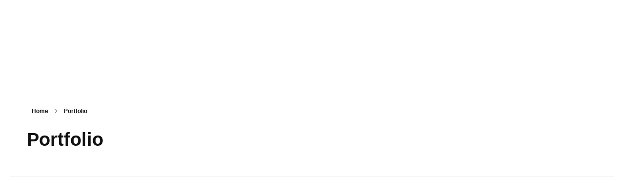

--- FILE ---
content_type: text/html; charset=UTF-8
request_url: https://psmsurat.com/portfolio/all/
body_size: 32410
content:
<!DOCTYPE html>
<!--[if IE 9 ]><html class="no-js oldie ie9 ie" lang="en-US" > <![endif]-->
<!--[if (gt IE 9)|!(IE)]><!--><html class="no-js" lang="en-US" > <!--<![endif]--><head><script data-no-optimize="1">var litespeed_docref=sessionStorage.getItem("litespeed_docref");litespeed_docref&&(Object.defineProperty(document,"referrer",{get:function(){return litespeed_docref}}),sessionStorage.removeItem("litespeed_docref"));</script> <meta charset="UTF-8" ><meta http-equiv="X-UA-Compatible" content="IE=edge"><meta name="viewport"   content="initial-scale=1,user-scalable=no,width=device-width"><title>Portfolios &#8211; PSM SURAT</title><meta name='robots' content='max-image-preview:large' /> <script id="cookieyes" type="litespeed/javascript" data-src="https://cdn-cookieyes.com/client_data/e14b284dffd188c916596f45/script.js"></script><link rel='dns-prefetch' href='//www.googletagmanager.com' /><link rel='dns-prefetch' href='//pagead2.googlesyndication.com' /><link rel='dns-prefetch' href='//fundingchoicesmessages.google.com' /><link rel="alternate" type="application/rss+xml" title="PSM SURAT &raquo; Feed" href="https://psmsurat.com/feed/" /><link rel="alternate" type="application/rss+xml" title="PSM SURAT &raquo; Comments Feed" href="https://psmsurat.com/comments/feed/" /><link rel="alternate" type="application/rss+xml" title="PSM SURAT &raquo; Portfolios Feed" href="https://psmsurat.com/portfolio/all/feed/" /><style id='wp-img-auto-sizes-contain-inline-css'>img:is([sizes=auto i],[sizes^="auto," i]){contain-intrinsic-size:3000px 1500px}
/*# sourceURL=wp-img-auto-sizes-contain-inline-css */</style><link data-optimized="2" rel="stylesheet" href="https://psmsurat.com/wp-content/litespeed/css/f0b7fc2ab1b47332cd88574a8536508f.css?ver=89b5c" /><style id='classic-theme-styles-inline-css'>/*! This file is auto-generated */
.wp-block-button__link{color:#fff;background-color:#32373c;border-radius:9999px;box-shadow:none;text-decoration:none;padding:calc(.667em + 2px) calc(1.333em + 2px);font-size:1.125em}.wp-block-file__button{background:#32373c;color:#fff;text-decoration:none}
/*# sourceURL=/wp-includes/css/classic-themes.min.css */</style><style id='global-styles-inline-css'>:root{--wp--preset--aspect-ratio--square: 1;--wp--preset--aspect-ratio--4-3: 4/3;--wp--preset--aspect-ratio--3-4: 3/4;--wp--preset--aspect-ratio--3-2: 3/2;--wp--preset--aspect-ratio--2-3: 2/3;--wp--preset--aspect-ratio--16-9: 16/9;--wp--preset--aspect-ratio--9-16: 9/16;--wp--preset--color--black: #000000;--wp--preset--color--cyan-bluish-gray: #abb8c3;--wp--preset--color--white: #ffffff;--wp--preset--color--pale-pink: #f78da7;--wp--preset--color--vivid-red: #cf2e2e;--wp--preset--color--luminous-vivid-orange: #ff6900;--wp--preset--color--luminous-vivid-amber: #fcb900;--wp--preset--color--light-green-cyan: #7bdcb5;--wp--preset--color--vivid-green-cyan: #00d084;--wp--preset--color--pale-cyan-blue: #8ed1fc;--wp--preset--color--vivid-cyan-blue: #0693e3;--wp--preset--color--vivid-purple: #9b51e0;--wp--preset--gradient--vivid-cyan-blue-to-vivid-purple: linear-gradient(135deg,rgb(6,147,227) 0%,rgb(155,81,224) 100%);--wp--preset--gradient--light-green-cyan-to-vivid-green-cyan: linear-gradient(135deg,rgb(122,220,180) 0%,rgb(0,208,130) 100%);--wp--preset--gradient--luminous-vivid-amber-to-luminous-vivid-orange: linear-gradient(135deg,rgb(252,185,0) 0%,rgb(255,105,0) 100%);--wp--preset--gradient--luminous-vivid-orange-to-vivid-red: linear-gradient(135deg,rgb(255,105,0) 0%,rgb(207,46,46) 100%);--wp--preset--gradient--very-light-gray-to-cyan-bluish-gray: linear-gradient(135deg,rgb(238,238,238) 0%,rgb(169,184,195) 100%);--wp--preset--gradient--cool-to-warm-spectrum: linear-gradient(135deg,rgb(74,234,220) 0%,rgb(151,120,209) 20%,rgb(207,42,186) 40%,rgb(238,44,130) 60%,rgb(251,105,98) 80%,rgb(254,248,76) 100%);--wp--preset--gradient--blush-light-purple: linear-gradient(135deg,rgb(255,206,236) 0%,rgb(152,150,240) 100%);--wp--preset--gradient--blush-bordeaux: linear-gradient(135deg,rgb(254,205,165) 0%,rgb(254,45,45) 50%,rgb(107,0,62) 100%);--wp--preset--gradient--luminous-dusk: linear-gradient(135deg,rgb(255,203,112) 0%,rgb(199,81,192) 50%,rgb(65,88,208) 100%);--wp--preset--gradient--pale-ocean: linear-gradient(135deg,rgb(255,245,203) 0%,rgb(182,227,212) 50%,rgb(51,167,181) 100%);--wp--preset--gradient--electric-grass: linear-gradient(135deg,rgb(202,248,128) 0%,rgb(113,206,126) 100%);--wp--preset--gradient--midnight: linear-gradient(135deg,rgb(2,3,129) 0%,rgb(40,116,252) 100%);--wp--preset--font-size--small: 13px;--wp--preset--font-size--medium: 20px;--wp--preset--font-size--large: 36px;--wp--preset--font-size--x-large: 42px;--wp--preset--spacing--20: 0.44rem;--wp--preset--spacing--30: 0.67rem;--wp--preset--spacing--40: 1rem;--wp--preset--spacing--50: 1.5rem;--wp--preset--spacing--60: 2.25rem;--wp--preset--spacing--70: 3.38rem;--wp--preset--spacing--80: 5.06rem;--wp--preset--shadow--natural: 6px 6px 9px rgba(0, 0, 0, 0.2);--wp--preset--shadow--deep: 12px 12px 50px rgba(0, 0, 0, 0.4);--wp--preset--shadow--sharp: 6px 6px 0px rgba(0, 0, 0, 0.2);--wp--preset--shadow--outlined: 6px 6px 0px -3px rgb(255, 255, 255), 6px 6px rgb(0, 0, 0);--wp--preset--shadow--crisp: 6px 6px 0px rgb(0, 0, 0);}:where(.is-layout-flex){gap: 0.5em;}:where(.is-layout-grid){gap: 0.5em;}body .is-layout-flex{display: flex;}.is-layout-flex{flex-wrap: wrap;align-items: center;}.is-layout-flex > :is(*, div){margin: 0;}body .is-layout-grid{display: grid;}.is-layout-grid > :is(*, div){margin: 0;}:where(.wp-block-columns.is-layout-flex){gap: 2em;}:where(.wp-block-columns.is-layout-grid){gap: 2em;}:where(.wp-block-post-template.is-layout-flex){gap: 1.25em;}:where(.wp-block-post-template.is-layout-grid){gap: 1.25em;}.has-black-color{color: var(--wp--preset--color--black) !important;}.has-cyan-bluish-gray-color{color: var(--wp--preset--color--cyan-bluish-gray) !important;}.has-white-color{color: var(--wp--preset--color--white) !important;}.has-pale-pink-color{color: var(--wp--preset--color--pale-pink) !important;}.has-vivid-red-color{color: var(--wp--preset--color--vivid-red) !important;}.has-luminous-vivid-orange-color{color: var(--wp--preset--color--luminous-vivid-orange) !important;}.has-luminous-vivid-amber-color{color: var(--wp--preset--color--luminous-vivid-amber) !important;}.has-light-green-cyan-color{color: var(--wp--preset--color--light-green-cyan) !important;}.has-vivid-green-cyan-color{color: var(--wp--preset--color--vivid-green-cyan) !important;}.has-pale-cyan-blue-color{color: var(--wp--preset--color--pale-cyan-blue) !important;}.has-vivid-cyan-blue-color{color: var(--wp--preset--color--vivid-cyan-blue) !important;}.has-vivid-purple-color{color: var(--wp--preset--color--vivid-purple) !important;}.has-black-background-color{background-color: var(--wp--preset--color--black) !important;}.has-cyan-bluish-gray-background-color{background-color: var(--wp--preset--color--cyan-bluish-gray) !important;}.has-white-background-color{background-color: var(--wp--preset--color--white) !important;}.has-pale-pink-background-color{background-color: var(--wp--preset--color--pale-pink) !important;}.has-vivid-red-background-color{background-color: var(--wp--preset--color--vivid-red) !important;}.has-luminous-vivid-orange-background-color{background-color: var(--wp--preset--color--luminous-vivid-orange) !important;}.has-luminous-vivid-amber-background-color{background-color: var(--wp--preset--color--luminous-vivid-amber) !important;}.has-light-green-cyan-background-color{background-color: var(--wp--preset--color--light-green-cyan) !important;}.has-vivid-green-cyan-background-color{background-color: var(--wp--preset--color--vivid-green-cyan) !important;}.has-pale-cyan-blue-background-color{background-color: var(--wp--preset--color--pale-cyan-blue) !important;}.has-vivid-cyan-blue-background-color{background-color: var(--wp--preset--color--vivid-cyan-blue) !important;}.has-vivid-purple-background-color{background-color: var(--wp--preset--color--vivid-purple) !important;}.has-black-border-color{border-color: var(--wp--preset--color--black) !important;}.has-cyan-bluish-gray-border-color{border-color: var(--wp--preset--color--cyan-bluish-gray) !important;}.has-white-border-color{border-color: var(--wp--preset--color--white) !important;}.has-pale-pink-border-color{border-color: var(--wp--preset--color--pale-pink) !important;}.has-vivid-red-border-color{border-color: var(--wp--preset--color--vivid-red) !important;}.has-luminous-vivid-orange-border-color{border-color: var(--wp--preset--color--luminous-vivid-orange) !important;}.has-luminous-vivid-amber-border-color{border-color: var(--wp--preset--color--luminous-vivid-amber) !important;}.has-light-green-cyan-border-color{border-color: var(--wp--preset--color--light-green-cyan) !important;}.has-vivid-green-cyan-border-color{border-color: var(--wp--preset--color--vivid-green-cyan) !important;}.has-pale-cyan-blue-border-color{border-color: var(--wp--preset--color--pale-cyan-blue) !important;}.has-vivid-cyan-blue-border-color{border-color: var(--wp--preset--color--vivid-cyan-blue) !important;}.has-vivid-purple-border-color{border-color: var(--wp--preset--color--vivid-purple) !important;}.has-vivid-cyan-blue-to-vivid-purple-gradient-background{background: var(--wp--preset--gradient--vivid-cyan-blue-to-vivid-purple) !important;}.has-light-green-cyan-to-vivid-green-cyan-gradient-background{background: var(--wp--preset--gradient--light-green-cyan-to-vivid-green-cyan) !important;}.has-luminous-vivid-amber-to-luminous-vivid-orange-gradient-background{background: var(--wp--preset--gradient--luminous-vivid-amber-to-luminous-vivid-orange) !important;}.has-luminous-vivid-orange-to-vivid-red-gradient-background{background: var(--wp--preset--gradient--luminous-vivid-orange-to-vivid-red) !important;}.has-very-light-gray-to-cyan-bluish-gray-gradient-background{background: var(--wp--preset--gradient--very-light-gray-to-cyan-bluish-gray) !important;}.has-cool-to-warm-spectrum-gradient-background{background: var(--wp--preset--gradient--cool-to-warm-spectrum) !important;}.has-blush-light-purple-gradient-background{background: var(--wp--preset--gradient--blush-light-purple) !important;}.has-blush-bordeaux-gradient-background{background: var(--wp--preset--gradient--blush-bordeaux) !important;}.has-luminous-dusk-gradient-background{background: var(--wp--preset--gradient--luminous-dusk) !important;}.has-pale-ocean-gradient-background{background: var(--wp--preset--gradient--pale-ocean) !important;}.has-electric-grass-gradient-background{background: var(--wp--preset--gradient--electric-grass) !important;}.has-midnight-gradient-background{background: var(--wp--preset--gradient--midnight) !important;}.has-small-font-size{font-size: var(--wp--preset--font-size--small) !important;}.has-medium-font-size{font-size: var(--wp--preset--font-size--medium) !important;}.has-large-font-size{font-size: var(--wp--preset--font-size--large) !important;}.has-x-large-font-size{font-size: var(--wp--preset--font-size--x-large) !important;}
:where(.wp-block-post-template.is-layout-flex){gap: 1.25em;}:where(.wp-block-post-template.is-layout-grid){gap: 1.25em;}
:where(.wp-block-term-template.is-layout-flex){gap: 1.25em;}:where(.wp-block-term-template.is-layout-grid){gap: 1.25em;}
:where(.wp-block-columns.is-layout-flex){gap: 2em;}:where(.wp-block-columns.is-layout-grid){gap: 2em;}
:root :where(.wp-block-pullquote){font-size: 1.5em;line-height: 1.6;}
/*# sourceURL=global-styles-inline-css */</style> <script type="litespeed/javascript" data-src="https://psmsurat.com/wp-includes/js/jquery/jquery.min.js" id="jquery-core-js"></script> <script id="wp-i18n-js-after" type="litespeed/javascript">wp.i18n.setLocaleData({'text direction\u0004ltr':['ltr']})</script> <script id="plupload-handlers-js-extra" type="litespeed/javascript">var pluploadL10n={"queue_limit_exceeded":"You have attempted to queue too many files.","file_exceeds_size_limit":"%s exceeds the maximum upload size for this site.","zero_byte_file":"This file is empty. Please try another.","invalid_filetype":"This file cannot be processed by the web server.","not_an_image":"This file is not an image. Please try another.","image_memory_exceeded":"Memory exceeded. Please try another smaller file.","image_dimensions_exceeded":"This is larger than the maximum size. Please try another.","default_error":"An error occurred in the upload. Please try again later.","missing_upload_url":"There was a configuration error. Please contact the server administrator.","upload_limit_exceeded":"You may only upload 1 file.","http_error":"Unexpected response from the server. The file may have been uploaded successfully. Check in the Media Library or reload the page.","http_error_image":"The server cannot process the image. This can happen if the server is busy or does not have enough resources to complete the task. Uploading a smaller image may help. Suggested maximum size is 2560 pixels.","upload_failed":"Upload failed.","big_upload_failed":"Please try uploading this file with the %1$sbrowser uploader%2$s.","big_upload_queued":"%s exceeds the maximum upload size for the multi-file uploader when used in your browser.","io_error":"IO error.","security_error":"Security error.","file_cancelled":"File canceled.","upload_stopped":"Upload stopped.","dismiss":"Dismiss","crunching":"Crunching\u2026","deleted":"moved to the Trash.","error_uploading":"\u201c%s\u201d has failed to upload.","unsupported_image":"This image cannot be displayed in a web browser. For best results convert it to JPEG before uploading.","noneditable_image":"The web server cannot generate responsive image sizes for this image. Convert it to JPEG or PNG before uploading.","file_url_copied":"The file URL has been copied to your clipboard"}</script> <script id="auxin-modernizr-js-extra" type="litespeed/javascript">var auxin={"ajax_url":"https://psmsurat.com/wp-admin/admin-ajax.php","is_rtl":"","is_reponsive":"1","is_framed":"1","frame_width":"20","wpml_lang":"en","uploadbaseurl":"https://psmsurat.com/wp-content/uploads","nonce":"b95353ba03"}</script> <script id="auxin-modernizr-js-before" type="litespeed/javascript">function auxinNS(n){for(var e=n.split("."),a=window,i="",r=e.length,t=0;r>t;t++)"window"!=e[t]&&(i=e[t],a[i]=a[i]||{},a=a[i]);return a}</script> 
 <script type="litespeed/javascript" data-src="https://www.googletagmanager.com/gtag/js?id=G-ZYF63Q2C4Z" id="google_gtagjs-js"></script> <script id="google_gtagjs-js-after" type="litespeed/javascript">window.dataLayer=window.dataLayer||[];function gtag(){dataLayer.push(arguments)}
gtag("set","linker",{"domains":["psmsurat.com"]});gtag("js",new Date());gtag("set","developer_id.dZTNiMT",!0);gtag("config","G-ZYF63Q2C4Z")</script> <link rel="https://api.w.org/" href="https://psmsurat.com/wp-json/" /><link rel="EditURI" type="application/rsd+xml" title="RSD" href="https://psmsurat.com/xmlrpc.php?rsd" /><meta name="generator" content="WordPress 6.9" /><meta name="generator" content="Site Kit by Google 1.168.0" /><style></style><meta name="theme-color" content="#1bb0ce" /><meta name="msapplication-navbutton-color" content="#1bb0ce" /><meta name="apple-mobile-web-app-capable" content="yes"><meta name="apple-mobile-web-app-status-bar-style" content="black-translucent"><meta name="google-adsense-platform-account" content="ca-host-pub-2644536267352236"><meta name="google-adsense-platform-domain" content="sitekit.withgoogle.com"><meta name="generator" content="Elementor 3.34.1; features: additional_custom_breakpoints; settings: css_print_method-external, google_font-enabled, font_display-swap"><style>.e-con.e-parent:nth-of-type(n+4):not(.e-lazyloaded):not(.e-no-lazyload),
				.e-con.e-parent:nth-of-type(n+4):not(.e-lazyloaded):not(.e-no-lazyload) * {
					background-image: none !important;
				}
				@media screen and (max-height: 1024px) {
					.e-con.e-parent:nth-of-type(n+3):not(.e-lazyloaded):not(.e-no-lazyload),
					.e-con.e-parent:nth-of-type(n+3):not(.e-lazyloaded):not(.e-no-lazyload) * {
						background-image: none !important;
					}
				}
				@media screen and (max-height: 640px) {
					.e-con.e-parent:nth-of-type(n+2):not(.e-lazyloaded):not(.e-no-lazyload),
					.e-con.e-parent:nth-of-type(n+2):not(.e-lazyloaded):not(.e-no-lazyload) * {
						background-image: none !important;
					}
				}</style> <script type="litespeed/javascript">(function(w,d,s,l,i){w[l]=w[l]||[];w[l].push({'gtm.start':new Date().getTime(),event:'gtm.js'});var f=d.getElementsByTagName(s)[0],j=d.createElement(s),dl=l!='dataLayer'?'&l='+l:'';j.async=!0;j.src='https://www.googletagmanager.com/gtm.js?id='+i+dl;f.parentNode.insertBefore(j,f)})(window,document,'script','dataLayer','GTM-TH2L3MT')</script>  <script type="litespeed/javascript" data-src="https://pagead2.googlesyndication.com/pagead/js/adsbygoogle.js?client=ca-pub-9269738305566759&amp;host=ca-host-pub-2644536267352236" crossorigin="anonymous"></script>  <script type="litespeed/javascript" data-src="https://fundingchoicesmessages.google.com/i/pub-9269738305566759?ers=1" nonce="5ceLhJD9Cwu8oRSIAca9Qw"></script><script nonce="5ceLhJD9Cwu8oRSIAca9Qw" type="litespeed/javascript">(function(){function signalGooglefcPresent(){if(!window.frames.googlefcPresent){if(document.body){const iframe=document.createElement('iframe');iframe.style='width: 0; height: 0; border: none; z-index: -1000; left: -1000px; top: -1000px;';iframe.style.display='none';iframe.name='googlefcPresent';document.body.appendChild(iframe)}else{setTimeout(signalGooglefcPresent,0)}}}signalGooglefcPresent()})()</script>  <script type="litespeed/javascript">(function(){'use strict';function aa(a){var b=0;return function(){return b<a.length?{done:!1,value:a[b++]}:{done:!0}}}var ba="function"==typeof Object.defineProperties?Object.defineProperty:function(a,b,c){if(a==Array.prototype||a==Object.prototype)return a;a[b]=c.value;return a};function ea(a){a=["object"==typeof globalThis&&globalThis,a,"object"==typeof window&&window,"object"==typeof self&&self,"object"==typeof global&&global];for(var b=0;b<a.length;++b){var c=a[b];if(c&&c.Math==Math)return c}throw Error("Cannot find global object");}var fa=ea(this);function ha(a,b){if(b)a:{var c=fa;a=a.split(".");for(var d=0;d<a.length-1;d++){var e=a[d];if(!(e in c))break a;c=c[e]}a=a[a.length-1];d=c[a];b=b(d);b!=d&&null!=b&&ba(c,a,{configurable:!0,writable:!0,value:b})}}
var ia="function"==typeof Object.create?Object.create:function(a){function b(){}b.prototype=a;return new b},l;if("function"==typeof Object.setPrototypeOf)l=Object.setPrototypeOf;else{var m;a:{var ja={a:!0},ka={};try{ka.__proto__=ja;m=ka.a;break a}catch(a){}m=!1}l=m?function(a,b){a.__proto__=b;if(a.__proto__!==b)throw new TypeError(a+" is not extensible");return a}:null}var la=l;function n(a,b){a.prototype=ia(b.prototype);a.prototype.constructor=a;if(la)la(a,b);else for(var c in b)if("prototype"!=c)if(Object.defineProperties){var d=Object.getOwnPropertyDescriptor(b,c);d&&Object.defineProperty(a,c,d)}else a[c]=b[c];a.A=b.prototype}function ma(){for(var a=Number(this),b=[],c=a;c<arguments.length;c++)b[c-a]=arguments[c];return b}
var na="function"==typeof Object.assign?Object.assign:function(a,b){for(var c=1;c<arguments.length;c++){var d=arguments[c];if(d)for(var e in d)Object.prototype.hasOwnProperty.call(d,e)&&(a[e]=d[e])}return a};ha("Object.assign",function(a){return a||na});var p=this||self;function q(a){return a};var t,u;a:{for(var oa=["CLOSURE_FLAGS"],v=p,x=0;x<oa.length;x++)if(v=v[oa[x]],null==v){u=null;break a}u=v}var pa=u&&u[610401301];t=null!=pa?pa:!1;var z,qa=p.navigator;z=qa?qa.userAgentData||null:null;function A(a){return t?z?z.brands.some(function(b){return(b=b.brand)&&-1!=b.indexOf(a)}):!1:!1}function B(a){var b;a:{if(b=p.navigator)if(b=b.userAgent)break a;b=""}return-1!=b.indexOf(a)};function C(){return t?!!z&&0<z.brands.length:!1}function D(){return C()?A("Chromium"):(B("Chrome")||B("CriOS"))&&!(C()?0:B("Edge"))||B("Silk")};var ra=C()?!1:B("Trident")||B("MSIE");!B("Android")||D();D();B("Safari")&&(D()||(C()?0:B("Coast"))||(C()?0:B("Opera"))||(C()?0:B("Edge"))||(C()?A("Microsoft Edge"):B("Edg/"))||C()&&A("Opera"));var sa={},E=null;var ta="undefined"!==typeof Uint8Array,ua=!ra&&"function"===typeof btoa;var F="function"===typeof Symbol&&"symbol"===typeof Symbol()?Symbol():void 0,G=F?function(a,b){a[F]|=b}:function(a,b){void 0!==a.g?a.g|=b:Object.defineProperties(a,{g:{value:b,configurable:!0,writable:!0,enumerable:!1}})};function va(a){var b=H(a);1!==(b&1)&&(Object.isFrozen(a)&&(a=Array.prototype.slice.call(a)),I(a,b|1))}
var H=F?function(a){return a[F]|0}:function(a){return a.g|0},J=F?function(a){return a[F]}:function(a){return a.g},I=F?function(a,b){a[F]=b}:function(a,b){void 0!==a.g?a.g=b:Object.defineProperties(a,{g:{value:b,configurable:!0,writable:!0,enumerable:!1}})};function wa(){var a=[];G(a,1);return a}function xa(a,b){I(b,(a|0)&-99)}function K(a,b){I(b,(a|34)&-73)}function L(a){a=a>>11&1023;return 0===a?536870912:a};var M={};function N(a){return null!==a&&"object"===typeof a&&!Array.isArray(a)&&a.constructor===Object}var O,ya=[];I(ya,39);O=Object.freeze(ya);var P;function Q(a,b){P=b;a=new a(b);P=void 0;return a}
function R(a,b,c){null==a&&(a=P);P=void 0;if(null==a){var d=96;c?(a=[c],d|=512):a=[];b&&(d=d&-2095105|(b&1023)<<11)}else{if(!Array.isArray(a))throw Error();d=H(a);if(d&64)return a;d|=64;if(c&&(d|=512,c!==a[0]))throw Error();a:{c=a;var e=c.length;if(e){var f=e-1,g=c[f];if(N(g)){d|=256;b=(d>>9&1)-1;e=f-b;1024<=e&&(za(c,b,g),e=1023);d=d&-2095105|(e&1023)<<11;break a}}b&&(g=(d>>9&1)-1,b=Math.max(b,e-g),1024<b&&(za(c,g,{}),d|=256,b=1023),d=d&-2095105|(b&1023)<<11)}}I(a,d);return a}
function za(a,b,c){for(var d=1023+b,e=a.length,f=d;f<e;f++){var g=a[f];null!=g&&g!==c&&(c[f-b]=g)}a.length=d+1;a[d]=c};function Aa(a){switch(typeof a){case "number":return isFinite(a)?a:String(a);case "boolean":return a?1:0;case "object":if(a&&!Array.isArray(a)&&ta&&null!=a&&a instanceof Uint8Array){if(ua){for(var b="",c=0,d=a.length-10240;c<d;)b+=String.fromCharCode.apply(null,a.subarray(c,c+=10240));b+=String.fromCharCode.apply(null,c?a.subarray(c):a);a=btoa(b)}else{void 0===b&&(b=0);if(!E){E={};c="ABCDEFGHIJKLMNOPQRSTUVWXYZabcdefghijklmnopqrstuvwxyz0123456789".split("");d=["+/=","+/","-_=","-_.","-_"];for(var e=0;5>e;e++){var f=c.concat(d[e].split(""));sa[e]=f;for(var g=0;g<f.length;g++){var h=f[g];void 0===E[h]&&(E[h]=g)}}}b=sa[b];c=Array(Math.floor(a.length/3));d=b[64]||"";for(e=f=0;f<a.length-2;f+=3){var k=a[f],w=a[f+1];h=a[f+2];g=b[k>>2];k=b[(k&3)<<4|w>>4];w=b[(w&15)<<2|h>>6];h=b[h&63];c[e++]=g+k+w+h}g=0;h=d;switch(a.length-f){case 2:g=a[f+1],h=b[(g&15)<<2]||d;case 1:a=a[f],c[e]=b[a>>2]+b[(a&3)<<4|g>>4]+h+d}a=c.join("")}return a}}return a};function Ba(a,b,c){a=Array.prototype.slice.call(a);var d=a.length,e=b&256?a[d-1]:void 0;d+=e?-1:0;for(b=b&512?1:0;b<d;b++)a[b]=c(a[b]);if(e){b=a[b]={};for(var f in e)Object.prototype.hasOwnProperty.call(e,f)&&(b[f]=c(e[f]))}return a}function Da(a,b,c,d,e,f){if(null!=a){if(Array.isArray(a))a=e&&0==a.length&&H(a)&1?void 0:f&&H(a)&2?a:Ea(a,b,c,void 0!==d,e,f);else if(N(a)){var g={},h;for(h in a)Object.prototype.hasOwnProperty.call(a,h)&&(g[h]=Da(a[h],b,c,d,e,f));a=g}else a=b(a,d);return a}}
function Ea(a,b,c,d,e,f){var g=d||c?H(a):0;d=d?!!(g&32):void 0;a=Array.prototype.slice.call(a);for(var h=0;h<a.length;h++)a[h]=Da(a[h],b,c,d,e,f);c&&c(g,a);return a}function Fa(a){return a.s===M?a.toJSON():Aa(a)};function Ga(a,b,c){c=void 0===c?K:c;if(null!=a){if(ta&&a instanceof Uint8Array)return b?a:new Uint8Array(a);if(Array.isArray(a)){var d=H(a);if(d&2)return a;if(b&&!(d&64)&&(d&32||0===d))return I(a,d|34),a;a=Ea(a,Ga,d&4?K:c,!0,!1,!0);b=H(a);b&4&&b&2&&Object.freeze(a);return a}a.s===M&&(b=a.h,c=J(b),a=c&2?a:Q(a.constructor,Ha(b,c,!0)));return a}}function Ha(a,b,c){var d=c||b&2?K:xa,e=!!(b&32);a=Ba(a,b,function(f){return Ga(f,e,d)});G(a,32|(c?2:0));return a};function Ia(a,b){a=a.h;return Ja(a,J(a),b)}function Ja(a,b,c,d){if(-1===c)return null;if(c>=L(b)){if(b&256)return a[a.length-1][c]}else{var e=a.length;if(d&&b&256&&(d=a[e-1][c],null!=d))return d;b=c+((b>>9&1)-1);if(b<e)return a[b]}}function Ka(a,b,c,d,e){var f=L(b);if(c>=f||e){e=b;if(b&256)f=a[a.length-1];else{if(null==d)return;f=a[f+((b>>9&1)-1)]={};e|=256}f[c]=d;e&=-1025;e!==b&&I(a,e)}else a[c+((b>>9&1)-1)]=d,b&256&&(d=a[a.length-1],c in d&&delete d[c]),b&1024&&I(a,b&-1025)}
function La(a,b){var c=Ma;var d=void 0===d?!1:d;var e=a.h;var f=J(e),g=Ja(e,f,b,d);var h=!1;if(null==g||"object"!==typeof g||(h=Array.isArray(g))||g.s!==M)if(h){var k=h=H(g);0===k&&(k|=f&32);k|=f&2;k!==h&&I(g,k);c=new c(g)}else c=void 0;else c=g;c!==g&&null!=c&&Ka(e,f,b,c,d);e=c;if(null==e)return e;a=a.h;f=J(a);f&2||(g=e,c=g.h,h=J(c),g=h&2?Q(g.constructor,Ha(c,h,!1)):g,g!==e&&(e=g,Ka(a,f,b,e,d)));return e}function Na(a,b){a=Ia(a,b);return null==a||"string"===typeof a?a:void 0}
function Oa(a,b){a=Ia(a,b);return null!=a?a:0}function S(a,b){a=Na(a,b);return null!=a?a:""};function T(a,b,c){this.h=R(a,b,c)}T.prototype.toJSON=function(){var a=Ea(this.h,Fa,void 0,void 0,!1,!1);return Pa(this,a,!0)};T.prototype.s=M;T.prototype.toString=function(){return Pa(this,this.h,!1).toString()};function Pa(a,b,c){var d=a.constructor.v,e=L(J(c?a.h:b)),f=!1;if(d){if(!c){b=Array.prototype.slice.call(b);var g;if(b.length&&N(g=b[b.length-1]))for(f=0;f<d.length;f++)if(d[f]>=e){Object.assign(b[b.length-1]={},g);break}f=!0}e=b;c=!c;g=J(a.h);a=L(g);g=(g>>9&1)-1;for(var h,k,w=0;w<d.length;w++)if(k=d[w],k<a){k+=g;var r=e[k];null==r?e[k]=c?O:wa():c&&r!==O&&va(r)}else h||(r=void 0,e.length&&N(r=e[e.length-1])?h=r:e.push(h={})),r=h[k],null==h[k]?h[k]=c?O:wa():c&&r!==O&&va(r)}d=b.length;if(!d)return b;var Ca;if(N(h=b[d-1])){a:{var y=h;e={};c=!1;for(var ca in y)Object.prototype.hasOwnProperty.call(y,ca)&&(a=y[ca],Array.isArray(a)&&a!=a&&(c=!0),null!=a?e[ca]=a:c=!0);if(c){for(var rb in e){y=e;break a}y=null}}y!=h&&(Ca=!0);d--}for(;0<d;d--){h=b[d-1];if(null!=h)break;var cb=!0}if(!Ca&&!cb)return b;var da;f?da=b:da=Array.prototype.slice.call(b,0,d);b=da;f&&(b.length=d);y&&b.push(y);return b};function Qa(a){return function(b){if(null==b||""==b)b=new a;else{b=JSON.parse(b);if(!Array.isArray(b))throw Error(void 0);G(b,32);b=Q(a,b)}return b}};function Ra(a){this.h=R(a)}n(Ra,T);var Sa=Qa(Ra);var U;function V(a){this.g=a}V.prototype.toString=function(){return this.g+""};var Ta={};function Ua(){return Math.floor(2147483648*Math.random()).toString(36)+Math.abs(Math.floor(2147483648*Math.random())^Date.now()).toString(36)};function Va(a,b){b=String(b);"application/xhtml+xml"===a.contentType&&(b=b.toLowerCase());return a.createElement(b)}function Wa(a){this.g=a||p.document||document}Wa.prototype.appendChild=function(a,b){a.appendChild(b)};function Xa(a,b){a.src=b instanceof V&&b.constructor===V?b.g:"type_error:TrustedResourceUrl";var c,d;(c=(b=null==(d=(c=(a.ownerDocument&&a.ownerDocument.defaultView||window).document).querySelector)?void 0:d.call(c,"script[nonce]"))?b.nonce||b.getAttribute("nonce")||"":"")&&a.setAttribute("nonce",c)};function Ya(a){a=void 0===a?document:a;return a.createElement("script")};function Za(a,b,c,d,e,f){try{var g=a.g,h=Ya(g);h.async=!0;Xa(h,b);g.head.appendChild(h);h.addEventListener("load",function(){e();d&&g.head.removeChild(h)});h.addEventListener("error",function(){0<c?Za(a,b,c-1,d,e,f):(d&&g.head.removeChild(h),f())})}catch(k){f()}};var $a=p.atob("aHR0cHM6Ly93d3cuZ3N0YXRpYy5jb20vaW1hZ2VzL2ljb25zL21hdGVyaWFsL3N5c3RlbS8xeC93YXJuaW5nX2FtYmVyXzI0ZHAucG5n"),ab=p.atob("WW91IGFyZSBzZWVpbmcgdGhpcyBtZXNzYWdlIGJlY2F1c2UgYWQgb3Igc2NyaXB0IGJsb2NraW5nIHNvZnR3YXJlIGlzIGludGVyZmVyaW5nIHdpdGggdGhpcyBwYWdlLg=="),bb=p.atob("RGlzYWJsZSBhbnkgYWQgb3Igc2NyaXB0IGJsb2NraW5nIHNvZnR3YXJlLCB0aGVuIHJlbG9hZCB0aGlzIHBhZ2Uu");function db(a,b,c){this.i=a;this.l=new Wa(this.i);this.g=null;this.j=[];this.m=!1;this.u=b;this.o=c}
function eb(a){if(a.i.body&&!a.m){var b=function(){fb(a);p.setTimeout(function(){return gb(a,3)},50)};Za(a.l,a.u,2,!0,function(){p[a.o]||b()},b);a.m=!0}}
function fb(a){for(var b=W(1,5),c=0;c<b;c++){var d=X(a);a.i.body.appendChild(d);a.j.push(d)}b=X(a);b.style.bottom="0";b.style.left="0";b.style.position="fixed";b.style.width=W(100,110).toString()+"%";b.style.zIndex=W(2147483544,2147483644).toString();b.style["background-color"]=hb(249,259,242,252,219,229);b.style["box-shadow"]="0 0 12px #888";b.style.color=hb(0,10,0,10,0,10);b.style.display="flex";b.style["justify-content"]="center";b.style["font-family"]="Roboto, Arial";c=X(a);c.style.width=W(80,85).toString()+"%";c.style.maxWidth=W(750,775).toString()+"px";c.style.margin="24px";c.style.display="flex";c.style["align-items"]="flex-start";c.style["justify-content"]="center";d=Va(a.l.g,"IMG");d.className=Ua();d.src=$a;d.alt="Warning icon";d.style.height="24px";d.style.width="24px";d.style["padding-right"]="16px";var e=X(a),f=X(a);f.style["font-weight"]="bold";f.textContent=ab;var g=X(a);g.textContent=bb;Y(a,e,f);Y(a,e,g);Y(a,c,d);Y(a,c,e);Y(a,b,c);a.g=b;a.i.body.appendChild(a.g);b=W(1,5);for(c=0;c<b;c++)d=X(a),a.i.body.appendChild(d),a.j.push(d)}function Y(a,b,c){for(var d=W(1,5),e=0;e<d;e++){var f=X(a);b.appendChild(f)}b.appendChild(c);c=W(1,5);for(d=0;d<c;d++)e=X(a),b.appendChild(e)}function W(a,b){return Math.floor(a+Math.random()*(b-a))}function hb(a,b,c,d,e,f){return"rgb("+W(Math.max(a,0),Math.min(b,255)).toString()+","+W(Math.max(c,0),Math.min(d,255)).toString()+","+W(Math.max(e,0),Math.min(f,255)).toString()+")"}function X(a){a=Va(a.l.g,"DIV");a.className=Ua();return a}
function gb(a,b){0>=b||null!=a.g&&0!=a.g.offsetHeight&&0!=a.g.offsetWidth||(ib(a),fb(a),p.setTimeout(function(){return gb(a,b-1)},50))}
function ib(a){var b=a.j;var c="undefined"!=typeof Symbol&&Symbol.iterator&&b[Symbol.iterator];if(c)b=c.call(b);else if("number"==typeof b.length)b={next:aa(b)};else throw Error(String(b)+" is not an iterable or ArrayLike");for(c=b.next();!c.done;c=b.next())(c=c.value)&&c.parentNode&&c.parentNode.removeChild(c);a.j=[];(b=a.g)&&b.parentNode&&b.parentNode.removeChild(b);a.g=null};function jb(a,b,c,d,e){function f(k){document.body?g(document.body):0<k?p.setTimeout(function(){f(k-1)},e):b()}function g(k){k.appendChild(h);p.setTimeout(function(){h?(0!==h.offsetHeight&&0!==h.offsetWidth?b():a(),h.parentNode&&h.parentNode.removeChild(h)):a()},d)}var h=kb(c);f(3)}function kb(a){var b=document.createElement("div");b.className=a;b.style.width="1px";b.style.height="1px";b.style.position="absolute";b.style.left="-10000px";b.style.top="-10000px";b.style.zIndex="-10000";return b};function Ma(a){this.h=R(a)}n(Ma,T);function lb(a){this.h=R(a)}n(lb,T);var mb=Qa(lb);function nb(a){a=Na(a,4)||"";if(void 0===U){var b=null;var c=p.trustedTypes;if(c&&c.createPolicy){try{b=c.createPolicy("goog#html",{createHTML:q,createScript:q,createScriptURL:q})}catch(d){p.console&&p.console.error(d.message)}U=b}else U=b}a=(b=U)?b.createScriptURL(a):a;return new V(a,Ta)};function ob(a,b){this.m=a;this.o=new Wa(a.document);this.g=b;this.j=S(this.g,1);this.u=nb(La(this.g,2));this.i=!1;b=nb(La(this.g,13));this.l=new db(a.document,b,S(this.g,12))}ob.prototype.start=function(){pb(this)};function pb(a){qb(a);Za(a.o,a.u,3,!1,function(){a:{var b=a.j;var c=p.btoa(b);if(c=p[c]){try{var d=Sa(p.atob(c))}catch(e){b=!1;break a}b=b===Na(d,1)}else b=!1}b?Z(a,S(a.g,14)):(Z(a,S(a.g,8)),eb(a.l))},function(){jb(function(){Z(a,S(a.g,7));eb(a.l)},function(){return Z(a,S(a.g,6))},S(a.g,9),Oa(a.g,10),Oa(a.g,11))})}function Z(a,b){a.i||(a.i=!0,a=new a.m.XMLHttpRequest,a.open("GET",b,!0),a.send())}function qb(a){var b=p.btoa(a.j);a.m[b]&&Z(a,S(a.g,5))};(function(a,b){p[a]=function(){var c=ma.apply(0,arguments);p[a]=function(){};b.apply(null,c)}})("__h82AlnkH6D91__",function(a){"function"===typeof window.atob&&(new ob(window,mb(window.atob(a)))).start()})}).call(this);window.__h82AlnkH6D91__("[base64]/[base64]/[base64]/[base64]")</script> <link rel="icon" href="https://psmsurat.com/wp-content/uploads/2023/01/cropped-psm-32x32.jpg" sizes="32x32" /><link rel="icon" href="https://psmsurat.com/wp-content/uploads/2023/01/cropped-psm-192x192.jpg" sizes="192x192" /><link rel="apple-touch-icon" href="https://psmsurat.com/wp-content/uploads/2023/01/cropped-psm-180x180.jpg" /><meta name="msapplication-TileImage" content="https://psmsurat.com/wp-content/uploads/2023/01/cropped-psm-270x270.jpg" /><style id="wp-custom-css">/*** Main CSS ***/
/* Blog */
.blog .aux-primary{
     margin-top: 74px;
}

.blog  .aux-media-image {
	    overflow: visible;
}
.blog  .post .aux-media-image  img {
		box-shadow: 0px 3px 45px 0px rgba(0,0,0,0.16);
	    border-radius: 15px;
}
.blog  .aux-archive .type-post .entry-info a{
    font-family: Nunito;
    font-weight: 400;
    font-size: 12px;
    line-height: 10px;
    letter-spacing: 0px;
    color: var(--e-global-color-text);
}
.blog  .aux-archive .entry-main{
    padding: 5% 5% 4% 15%;
    background: #fff;
    box-shadow: 0px 3px 45px 0px rgba(0,0,0,0.16);
    border-radius: 15px;
    max-width: 90%;
	  position: absolute;
    bottom: -39px;
    left: 0;
    right: 0;
    margin: auto;
		transition: all 1100ms cubic-bezier(0.19, 1, 0.22, 1) ;
}
.blog  .aux-archive .type-post .entry-title a{
    color: var(--e-global-color-434e96be);
    font-family: Nunito;
    font-weight: 500;
    line-height: 8px;
    font-size: 18px;
}
.blog  .aux-archive .type-post .entry-title a:after{
	content: '';
    width: 30px;
    height: 6px;
    background: var(--e-global-color-secondary);
    background: linear-gradient(277deg, var(--e-global-color-secondary) 4%, var(--e-global-color-primary) 84%);
    position: absolute;
    border-radius: 8px;
    left: -39px;
    top: 15px;		
}
.blog .pagination .last{
    display: none;
}
.blog .aux-col:hover .entry-info a, .blog .aux-col:hover .entry-title a {
    color: #fff;
}
.blog .active .page-numbers, .aux-pagination li>a:hover{
    background-color: rgba(223,223,223,0.30)!important;
    color: var(--e-global-color-primary)!important;
    border: none;
    border-radius: 20px;
}
.blog .aux-pagination li.next a::before, .aux-pagination li.next a::after, .aux-pagination li.prev a::after{
	background-image:none;
	
}
.blog .aux-pagination li.next a:hover::after, .aux-pagination li.prev a::after{
	opacity:1!important;
}
 
.blog  .aux-pagination li.next a::after, .blog  .aux-pagination li.prev a::after{
	content:"\e1e2";
	position:absolute;
	left: 12px;
    top: 14px;
	font-size:20px;
	font-family: "auxin-front" !important;
    font-style: normal !important;
    font-weight: normal !important;
    font-variant: normal !important;
    text-transform: none !important;
    speak: none;
    line-height: 1;
    -webkit-font-smoothing: antialiased;
}
.blog  .aux-pagination li.prev a::after{
	content:"\e1e8";
	left: 9px;
}
.blog .aux-col:hover .entry-title a:after  {
    background: #fff;
}
.blog .pagination{
    display: flex;
    justify-content: center;
    align-items: center;
}
.blog  .content{
    margin-bottom: 9%;
}
.blog .page-numbers{
    border: none;
    color: #1E1E1E!important;
}
.blog .aux-match-height .aux-col{
    margin-bottom: 68px;
}
.blog .aux-col:hover .entry-main{
        background: var(--e-global-color-secondary);
    background: linear-gradient(180deg, var(--e-global-color-secondary) 4%, var(--e-global-color-primary) 84%);
    box-shadow: 0 3px 25px #4D0AA480;
	transition: all 1100ms cubic-bezier(0.19, 1, 0.22, 1) ;
	transform: translateY(-35px);
}
@media only screen and (max-width:1265px)and (min-width: 992px) {
.blog .aux-archive .type-post .entry-title a{
    line-height: 24px;
    font-size: 18px;
}
.blog .aux-archive .type-post .entry-info a{
    font-size: 13px;
}
.blog .aux-archive .entry-main{
    padding: 5% 5% 4% 21%;
}
}
/* Single Blog */
.single-post .aux-content-top-margin .aux-primary {
    padding-top: 16px;
}
.single-post .entry-meta{
    max-width: 70%;
    border: solid 1px rgba(170, 170, 170, 0.27);
    max-width: 70%;
    margin-left: auto;
    margin-right: auto;
    margin-top: 79px;
	  padding: 1.425em 0!important;
}
.single-post .auxicon-share:before{
	 content: "\e08a";
	 font-size:20px;
	 font-family: "auxin-front" !important;
   font-style: normal !important;
   font-weight: normal !important;
   font-variant: normal !important;
   text-transform: none !important;
   speak: none;
   line-height: 1;
    -webkit-font-smoothing: antialiased;
    -moz-osx-font-smoothing: grayscale;
}
.wp_ulike_is_liked .wp_ulike_btn:before {
	 content: "\e718"!important;
	 font-size:26px;
	 color:#172B4D;
	 padding-right: 20px;
	 	color:red;
}
.wp_ulike_is_unliked .wp_ulike_btn:before  {
    content: "\e718"!important;
	 font-size:26px;
	 padding-right: 20px;
	 color:var(--e-global-color-primary);
}
.single-post .comment-respond{
  width: 70%;
    margin-left: auto!important;
 margin-right:auto!important;
}
.single-post .aux-form-cookies-consent{
    display: none;
}
.single-post input[type="url"], .single-post input[type="text"], .single-post textarea, .single-post input[type="email"]{
    width: 100%;
    background-color: #F3F3F3;
    border: none;
    border-radius: 100px;
	  width:100%!important;
		padding-left: 24px!important;
		margin-bottom: 50px!important;
}
.single-post  .comment-notes{
		margin-bottom: 50px!important;
	
}
.single-post   textarea{
    min-height: 50px!important;
    height: 50px!important;
    overflow: hidden!important;
	  line-height: 17px;
		padding-left: 24px!important;
}
.single-post .comment-reply-title{
   margin-bottom: 6px;
}
.single-post  input[type="submit"]{
	background: var(--e-global-color-secondary);
background: -moz-linear-gradient(90deg, var(--e-global-color-secondary) 0%, var(--e-global-color-primary) 100%);
background: -webkit-linear-gradient(90deg, var(--e-global-color-secondary) 0%, var(--e-global-color-primary) 100%);
background: linear-gradient(90deg, var(--e-global-color-secondary) 0%, var(--e-global-color-primary) 100%);
filter: progid:DXImageTransform.Microsoft.gradient(startColorstr="var(--e-global-color-secondary)",endColorstr="var(--e-global-color-primary)",GradientType=1);
	border-radius:150px;
	font-size:16px;
	font-weight:300!important;
	color:#FFFFFF;
	text-transform:uppercase;
	letter-spacing:0.48px;
	padding: 17px 40px!important;
  box-shadow: 0 6px 35px #5311AA73;
}
.single-post .form-submit{
	text-align: right;
}
.single-post .hentry .entry-header{
   margin-bottom: 32px!important;
}
.entry-edit:before, .entry-tax:before,  .entry-author:before{  
	  background-color: rgba(170, 170, 170, 0.30)!important;
    width: 2px!important; 
    height: 9px!important;
    border-radius: 0!important;
}
@media only screen and (max-width: 767px) {
 .single-post .hentry .entry-header, .single-post .hentry.aux-medium-context .entry-content , .single-post .hentry .entry-info , .single-post .entry-meta, .single-post .comment-respond{
    margin-left: 0!important;
    margin-right: 0!important;
}
.single-post .entry-meta, .single-post .comment-respond{
		width:100%;
		max-width:100%;
	}}
.single-post  .aux-wrapper{
margin-bottom: 85px;
}
.aux-input-group textarea::-moz-placeholder, .aux-input-group input[type="email"]::-moz-placeholder, .aux-input-group input[type="url"]::-moz-placeholder, input[type="text"]::-moz-placeholder {
	color:var(--e-global-color-text)!important;
	font-size:16px!important;
	font-weight:300!important;
	font-style:normal!important;
}
.aux-input-group textarea::-webkit-input-placeholder, .aux-input-group input[type="email"]::-webkit-input-placeholder, .aux-input-group input[type="url"]::-webkit-input-placeholder, input[type="text"]::-webkit-input-placeholder {
	color:var(--e-global-color-text)!important;
	font-size:16px!important;
	font-weight:300!important;
	font-style:normal!important;	
}</style></head><body class="archive post-type-archive post-type-archive-portfolio wp-theme-phlox-pro auxin-pro elementor-default elementor-kit-6 phlox-pro aux-dom-unready aux-full-width aux-resp aux-hd aux-top-sticky  aux-framed aux-page-animation-off _auxels"  data-framed="1"><div class="aux-side-frames" data-thickness="20"></div>
<noscript>
<iframe data-lazyloaded="1" src="about:blank" data-litespeed-src="https://www.googletagmanager.com/ns.html?id=GTM-TH2L3MT" height="0" width="0" style="display:none;visibility:hidden"></iframe>
</noscript><div id="inner-body"><header class="aux-elementor-header" id="site-elementor-header" itemscope="itemscope" itemtype="https://schema.org/WPHeader" data-sticky-height="80"  ><div class="aux-wrapper"><div class="aux-header aux-header-elements-wrapper"><div data-elementor-type="header" data-elementor-id="1030" class="elementor elementor-1030"><section class="elementor-section elementor-top-section elementor-element elementor-element-1c95d30a aux-header elementor-section-boxed elementor-section-height-default elementor-section-height-default" data-id="1c95d30a" data-element_type="section" data-settings="{&quot;background_background&quot;:&quot;classic&quot;}"><div class="elementor-container elementor-column-gap-default"><div class="aux-parallax-section elementor-column elementor-col-100 elementor-top-column elementor-element elementor-element-77dd78c2 aux-appear-watch-animation aux-fade-in-down-1" data-id="77dd78c2" data-element_type="column" data-settings="{&quot;background_background&quot;:&quot;classic&quot;}"><div class="elementor-widget-wrap elementor-element-populated"><section class="elementor-section elementor-inner-section elementor-element elementor-element-36672256 elementor-section-content-middle elementor-section-boxed elementor-section-height-default elementor-section-height-default" data-id="36672256" data-element_type="section" data-settings="{&quot;background_background&quot;:&quot;classic&quot;}"><div class="elementor-container elementor-column-gap-default"><div class="aux-parallax-section elementor-column elementor-col-33 elementor-inner-column elementor-element elementor-element-556cb35e" data-id="556cb35e" data-element_type="column"><div class="elementor-widget-wrap elementor-element-populated"><div class="elementor-element elementor-element-117e3811 elementor-widget elementor-widget-aux_logo" data-id="117e3811" data-element_type="widget" data-widget_type="aux_logo.default"><div class="elementor-widget-container"><div class="aux-widget-logo"><section class="aux-logo-text"><h3 class="site-title"><a href="https://psmsurat.com/" title="PSM SURAT">PSM SURAT</a></h3><p class="site-description">Teaching with service</p></section></div></div></div></div></div><div class="aux-parallax-section elementor-column elementor-col-33 elementor-inner-column elementor-element elementor-element-1f5a1f95" data-id="1f5a1f95" data-element_type="column" data-settings="{&quot;background_background&quot;:&quot;classic&quot;}"><div class="elementor-widget-wrap elementor-element-populated"><div class="elementor-element elementor-element-1775a8f3 elementor-widget elementor-widget-aux_menu_box" data-id="1775a8f3" data-element_type="widget" data-widget_type="aux_menu_box.default"><div class="elementor-widget-container"><div class="aux-elementor-header-menu aux-nav-menu-element aux-nav-menu-element-1775a8f3"><div class="aux-burger-box" data-target-panel="toggle-bar" data-target-content=".elementor-element-1775a8f3 .aux-master-menu"><div class="aux-burger aux-lite-small"><span class="mid-line"></span></div></div><nav id="master-menu-elementor-1775a8f3" class="menu-main-menu-container"><ul id="menu-main-menu" class="aux-master-menu aux-no-js aux-skin-classic aux-with-indicator aux-horizontal" data-type="horizontal"  data-switch-type="toggle" data-switch-parent=".elementor-element-1775a8f3 .aux-toggle-menu-bar" data-switch-width="767"  ><li id="menu-item-1066" class="menu-item menu-item-type-post_type menu-item-object-page menu-item-home menu-item-1066 aux-menu-depth-0 aux-menu-root-1 aux-menu-item">
<a href="https://psmsurat.com/" class="aux-item-content">
<span class="aux-menu-label">Home</span>
</a></li><li id="menu-item-1068" class="menu-item menu-item-type-post_type menu-item-object-page menu-item-1068 aux-menu-depth-0 aux-menu-root-2 aux-menu-item">
<a href="https://psmsurat.com/about/" class="aux-item-content">
<span class="aux-menu-label">About Us</span>
</a></li><li id="menu-item-3374" class="menu-item menu-item-type-custom menu-item-object-custom menu-item-3374 aux-menu-depth-0 aux-menu-root-3 aux-menu-item">
<a href="https://psmsurat.com/moodle" class="aux-item-content">
<span class="aux-menu-label">Moodle</span>
</a></li><li id="menu-item-1067" class="menu-item menu-item-type-post_type menu-item-object-page current_page_parent menu-item-1067 aux-menu-depth-0 aux-menu-root-4 aux-menu-item">
<a href="https://psmsurat.com/blog/" class="aux-item-content">
<span class="aux-menu-label">Blog</span>
</a></li><li id="menu-item-1070" class="menu-item menu-item-type-post_type menu-item-object-page menu-item-1070 aux-menu-depth-0 aux-menu-root-5 aux-menu-item">
<a href="https://psmsurat.com/projects/" class="aux-item-content">
<span class="aux-menu-label">Projects</span>
</a></li><li id="menu-item-1165" class="menu-item menu-item-type-post_type menu-item-object-page menu-item-1165 aux-menu-depth-0 aux-menu-root-6 aux-menu-item">
<a href="https://psmsurat.com/uhtc/" class="aux-item-content">
<span class="aux-menu-label">UHTC</span>
</a></li><li id="menu-item-1263" class="menu-item menu-item-type-post_type menu-item-object-page menu-item-1263 aux-menu-depth-0 aux-menu-root-7 aux-menu-item">
<a href="https://psmsurat.com/rhtc/" class="aux-item-content">
<span class="aux-menu-label">RHTC</span>
</a></li><li id="menu-item-1934" class="menu-item menu-item-type-post_type menu-item-object-page menu-item-1934 aux-menu-depth-0 aux-menu-root-8 aux-menu-item">
<a href="https://psmsurat.com/guest-post/" class="aux-item-content">
<span class="aux-menu-label">Guest Post</span>
</a></li></ul></nav><div class="aux-toggle-menu-bar"></div></div><style>@media only screen and (min-width: 768px) { .elementor-element-1775a8f3 .aux-burger-box { display: none } }</style></div></div></div></div><div class="aux-parallax-section elementor-column elementor-col-33 elementor-inner-column elementor-element elementor-element-2377f949 elementor-hidden-phone" data-id="2377f949" data-element_type="column"><div class="elementor-widget-wrap elementor-element-populated"><div class="elementor-element elementor-element-2917ac1d elementor-widget elementor-widget-aux_icon_list" data-id="2917ac1d" data-element_type="widget" data-widget_type="aux_icon_list.default"><div class="elementor-widget-container"><section class="widget-container aux-widget-icon-list aux-parent-au5db875ee"><div class="widget-inner"><div class="aux-widget-icon-list-inner"><ul class="aux-icon-list-items aux-direction-horizontal"><li class="aux-icon-list-item aux-list-item-has-icon aux-icon-list-item-a229a24 elementor-repeater-item-a229a24"><a class="aux-icon-list-link" href="https://youtu.be/_MuYdr8TfV0"><span class="aux-icon-list-icon auxicon-youtube"></span></a></li><li class="aux-icon-list-item aux-list-item-has-icon aux-icon-list-item-a26ed53 elementor-repeater-item-a26ed53"><a class="aux-icon-list-link" href="https://www.facebook.com/profile.php?id=100088598941089"><span class="aux-icon-list-icon auxicon-facebook"></span></a></li><li class="aux-icon-list-item aux-list-item-has-icon aux-icon-list-item-4633dac elementor-repeater-item-4633dac"><a class="aux-icon-list-link" href="https://in.pinterest.com/drnareshchauhan7/"><span class="aux-icon-list-icon auxicon-pinterest"></span></a></li><li class="aux-icon-list-item aux-list-item-has-icon aux-icon-list-item-9ec2c6f elementor-repeater-item-9ec2c6f"><a class="aux-icon-list-link" href="https://twitter.com/drnareshchauhan"><span class="aux-icon-list-icon auxicon-twitter"></span></a></li></ul></div></div></section></div></div></div></div></div></section></div></div></div></section></div></div></div></header><header id="site-title" class="page-title-section"><div class="page-header aux-wrapper aux-boxed-container aux-top aux-dark" style="display:block; "   ><div class="aux-container" ><p class="aux-breadcrumbs"><span><a href="https://psmsurat.com" title="Home">Home</a></span><span class="aux-breadcrumb-sep breadcrumb-icon auxicon-chevron-right-1"></span><span>Portfolio</span></p><div class="aux-page-title-entry"><div class="aux-page-title-box"><section class="page-title-group" ><h1 class="page-title">Portfolio</h1></section></div></div></div></div></header><main id="main" class="aux-main aux-territory aux-template-type-grid-1 aux-archive aux-content-top-margin list-portfolio no-sidebar aux-sidebar-style-border aux-user-entry" ><div class="aux-wrapper"><div class="aux-container aux-fold clearfix"><div id="primary" class="aux-primary"><div class="content" role="main" data-target="archive"><section class="widget-container aux-widget-recent-portfolios aux-parent-au3c6bd261"><div id="696146159b453" data-element-id="au3c6bd261" class="aux-portfolio-columns aux-ajax-view aux-isotope-animated aux-isotope-layout aux-layout-grid aux-no-gutter aux-row aux-match-height aux-de-col4 aux-tb-col4 aux-mb-col1" data-lazyload="true" data-space="30" data-pagination="false" data-deeplink="false" data-slug="portfolio-696146159b2b0" data-perpage="" data-layout="fitRows" data-reveal-transition-duration="600" data-reveal-between-delay="60" data-hide-transition-duration="600" data-hide-between-delay="30" data-num="12" data-order="desc" data-orderby="menu_order date" data-taxonomy="" data-n="1a83bfad63"><div class="aux-items-loading aux-loading-hide"><div class="aux-loading-loop"><svg class="aux-circle" width="100%" height="100%" viewBox="0 0 42 42"><circle class="aux-stroke-bg" r="20" cx="21" cy="21" fill="none"></circle><circle class="aux-progress" r="20" cx="21" cy="21" fill="none" transform="rotate(-90 21 21)"></circle></svg></div></div><div class="aux-iso-item aux-loading aux-col"><article class="post-678 portfolio type-portfolio status-publish has-post-thumbnail hentry portfolio-cat-project portfolio-cat-public-health portfolio-tag-covid-19 portfolio-tag-project portfolio-tag-public-health portfolio-tag-smc portfolio-filter-uncategorized" ><div class=""><div class="entry-media "><div class="aux-media-frame aux-media-image"><a href="https://psmsurat.com/portfolio/felicitation-of-dept/"><img width="240" height="134" class="aux-attachment aux-featured-image attachment-240x134.4 aux-attachment-id-2195 " alt="trophy" data-ratio="1.79" data-original-w="2560" sizes="auto" data-srcset="https://psmsurat.com/wp-content/uploads/2023/01/trophy-scaled-150x84.webp 150w,https://psmsurat.com/wp-content/uploads/2023/01/trophy-scaled-300x168.webp 300w,https://psmsurat.com/wp-content/uploads/2023/01/trophy-scaled-768x430.webp 768w,https://psmsurat.com/wp-content/uploads/2023/01/trophy-scaled-1024x573.webp 1024w,https://psmsurat.com/wp-content/uploads/2023/01/trophy-scaled-240x134.webp 240w,https://psmsurat.com/wp-content/uploads/2023/01/trophy-scaled-2550x1428.webp 2550w" data-src="https://psmsurat.com/wp-content/uploads/2023/01/trophy-scaled-240x134.webp" /></a></div></div></div><div class="entry-main"><header class="entry-header"><h3 class="entry-title">
<a href="https://psmsurat.com/portfolio/felicitation-of-dept/">
Felicitation of Dept                                        </a></h3></header><div class="entry-info">
<span class="entry-tax">
<a href="https://psmsurat.com/portfolio-cat/project/" title="View all posts in Project" rel="category" >Project</a><a href="https://psmsurat.com/portfolio-cat/public-health/" title="View all posts in Public Health" rel="category" >Public Health</a>                                    </span></div></div></article></div><div class="aux-iso-item aux-loading aux-col"><article class="post-675 portfolio type-portfolio status-publish has-post-thumbnail hentry portfolio-cat-medical-education portfolio-cat-news portfolio-cat-project portfolio-tag-acme portfolio-tag-mbbs portfolio-tag-medical-education portfolio-tag-news portfolio-filter-uncategorized" ><div class=""><div class="entry-media "><div class="aux-media-frame aux-media-image"><a href="https://psmsurat.com/portfolio/acme-project-psm/"><img width="240" height="134" class="aux-attachment aux-featured-image attachment-240x134.4 aux-attachment-id-676 " alt="acme" data-ratio="1.79" data-original-w="725" sizes="auto" data-srcset="https://psmsurat.com/wp-content/uploads/2023/01/acme-150x84.webp 150w,https://psmsurat.com/wp-content/uploads/2023/01/acme-300x168.webp 300w,https://psmsurat.com/wp-content/uploads/2023/01/acme-240x134.webp 240w,https://psmsurat.com/wp-content/uploads/2023/01/acme-715x400.webp 715w" data-src="https://psmsurat.com/wp-content/uploads/2023/01/acme-240x134.webp" /></a></div></div></div><div class="entry-main"><header class="entry-header"><h3 class="entry-title">
<a href="https://psmsurat.com/portfolio/acme-project-psm/">
ACME project PSM                                        </a></h3></header><div class="entry-info">
<span class="entry-tax">
<a href="https://psmsurat.com/portfolio-cat/medical-education/" title="View all posts in medical education" rel="category" >medical education</a><a href="https://psmsurat.com/portfolio-cat/news/" title="View all posts in News" rel="category" >News</a><a href="https://psmsurat.com/portfolio-cat/project/" title="View all posts in Project" rel="category" >Project</a>                                    </span></div></div></article></div><div class="aux-iso-item aux-loading aux-col"><article class="post-592 portfolio type-portfolio status-publish has-post-thumbnail hentry portfolio-cat-mbbs portfolio-cat-news portfolio-cat-students portfolio-tag-fap portfolio-tag-mbbs portfolio-tag-news portfolio-filter-uncategorized" ><div class=""><div class="entry-media "><div class="aux-media-frame aux-media-image"><a href="https://psmsurat.com/portfolio/family-adoption-programme/"><img width="240" height="134" class="aux-attachment aux-featured-image attachment-240x134.4 aux-attachment-id-594 " alt="family adoption" data-ratio="1.79" data-original-w="740" sizes="auto" data-srcset="https://psmsurat.com/wp-content/uploads/2023/01/family-adoption-programme-150x84.webp 150w,https://psmsurat.com/wp-content/uploads/2023/01/family-adoption-programme-300x168.webp 300w,https://psmsurat.com/wp-content/uploads/2023/01/family-adoption-programme-240x134.webp 240w,https://psmsurat.com/wp-content/uploads/2023/01/family-adoption-programme-730x408.webp 730w" data-src="https://psmsurat.com/wp-content/uploads/2023/01/family-adoption-programme-240x134.webp" /></a></div></div></div><div class="entry-main"><header class="entry-header"><h3 class="entry-title">
<a href="https://psmsurat.com/portfolio/family-adoption-programme/">
Family Adoption Programme                                        </a></h3></header><div class="entry-info">
<span class="entry-tax">
<a href="https://psmsurat.com/portfolio-cat/mbbs/" title="View all posts in MBBS" rel="category" >MBBS</a><a href="https://psmsurat.com/portfolio-cat/news/" title="View all posts in News" rel="category" >News</a><a href="https://psmsurat.com/portfolio-cat/students/" title="View all posts in Students" rel="category" >Students</a>                                    </span></div></div></article></div></div><script type="litespeed/javascript">var au3c6bd261AjaxConfig={"title":"","cat":"","num":"12","only_posts__in":"","include":"","exclude":"","posts_per_page":-1,"offset":"","order_by":"menu_order date","order":"desc","exclude_without_media":0,"display_like":"","deeplink":!1,"use_ajax":0,"deeplink_slug":"portfolio-696146159b2b0","show_filters":!1,"filter_by":"","filter_style":"aux-slideup","filter_align":"aux-left","reveal_transition_duration":"600","reveal_between_delay":"60","hide_transition_duration":"600","hide_between_delay":"30","item_style":"classic","tile_style_pattern":"default","tiles_item_style":"overlay","entry_background_color":"","entry_border_color":"","paginate":!1,"perpage":!1,"crop":!0,"display_title":!0,"show_info":!0,"display_read_more":!1,"image_aspect_ratio":"0.56","space":"30","desktop_cnum":"4","tablet_cnum":"inherit","phone_cnum":"1","layout":"grid","tag":"","filter":"","extra_classes":"","extra_column_classes":"","custom_el_id":"","template_part_file":"recent-portfolio","extra_template_path":"\/home\/u163133024\/domains\/psmsurat.com\/public_html\/wp-content\/plugins\/auxin-portfolio\/public\/templates\/elements","universal_id":"au3c6bd261","query_args":[],"term":"","reset_query":!1,"use_wp_query":!0,"wp_query_args":[],"custom_wp_query":"","loadmore_type":"","loadmore_label":"text","loadmore_per_page":"12","term_field":"slug","base":"aux_recent_portfolios_grid","base_class":"aux-widget-recent-portfolios","paged":1,"override_global_query":!1,"content":null,"skip_wrappers":!1,"content_width":1200,"inview_transition":"none","inview_duration":"","inview_delay":"","inview_repeat":"no","inview_offset":"","called_from":"archive"}</script></section></div></div></div></div></main><footer class="aux-elementor-footer" itemscope="itemscope" itemtype="https://schema.org/WPFooter" role="contentinfo"  ><div class="aux-wrapper"><div data-elementor-type="footer" data-elementor-id="1028" class="elementor elementor-1028"><section class="elementor-section elementor-top-section elementor-element elementor-element-5c44f9da elementor-section-height-min-height elementor-section-boxed elementor-section-height-default elementor-section-items-middle" data-id="5c44f9da" data-element_type="section" data-settings="{&quot;background_background&quot;:&quot;classic&quot;}"><div class="elementor-background-overlay"></div><div class="elementor-container elementor-column-gap-default"><div class="aux-parallax-section elementor-column elementor-col-100 elementor-top-column elementor-element elementor-element-4e48aaec" data-id="4e48aaec" data-element_type="column"><div class="elementor-widget-wrap elementor-element-populated"><section class="elementor-section elementor-inner-section elementor-element elementor-element-7cd5cfd1 elementor-section-full_width elementor-section-height-default elementor-section-height-default" data-id="7cd5cfd1" data-element_type="section"><div class="elementor-container elementor-column-gap-default"><div class="aux-parallax-section elementor-column elementor-col-33 elementor-inner-column elementor-element elementor-element-17033278 aux-appear-watch-animation aux-fade-in-right-1" data-id="17033278" data-element_type="column"><div class="elementor-widget-wrap elementor-element-populated"><div class="elementor-element elementor-element-c2face5 elementor-widget elementor-widget-aux_modern_heading" data-id="c2face5" data-element_type="widget" data-widget_type="aux_modern_heading.default"><div class="elementor-widget-container"><section class="aux-widget-modern-heading"><div class="aux-widget-inner"><h2 class="aux-modern-heading-primary">Useful Resources</h2><div class="aux-modern-heading-divider"></div></div></section></div></div><div class="elementor-element elementor-element-7a8e2565 elementor-widget elementor-widget-text-editor" data-id="7a8e2565" data-element_type="widget" data-widget_type="text-editor.default"><div class="elementor-widget-container"><ul><li><a href="https://vivapsm.vercel.app/"><strong>Viva App</strong></a></li><li><strong><a href="https://psmisfun.netlify.app/">Quiz Master</a></strong></li><li><a href="https://learn.psmsurat.com/"><b>PSMTUTOR</b></a></li><li><strong><a href="https://psmsurat.com/moodle">Free Courses</a></strong></li><li><strong><a href="https://psmsurat.com/moodle">Moodle</a></strong></li><li><strong><a href="https://attendgmcs.vercel.app/">Attendance App</a></strong></li></ul></div></div></div></div><div class="aux-parallax-section elementor-column elementor-col-33 elementor-inner-column elementor-element elementor-element-13987dd7 aux-appear-watch-animation aux-fade-in-right-1" data-id="13987dd7" data-element_type="column"><div class="elementor-widget-wrap elementor-element-populated"><div class="elementor-element elementor-element-234e1a42 elementor-widget elementor-widget-aux_modern_heading" data-id="234e1a42" data-element_type="widget" data-widget_type="aux_modern_heading.default"><div class="elementor-widget-container"><section class="aux-widget-modern-heading"><div class="aux-widget-inner"><h2 class="aux-modern-heading-primary">Useful Links</h2><div class="aux-modern-heading-divider"></div></div></section></div></div><div class="elementor-element elementor-element-5b30e1a6 elementor-widget elementor-widget-aux_menu_box" data-id="5b30e1a6" data-element_type="widget" data-widget_type="aux_menu_box.default"><div class="elementor-widget-container"><div class="aux-elementor-header-menu aux-nav-menu-element aux-nav-menu-element-5b30e1a6"><div class="aux-burger-box" data-target-panel="toggle-bar" data-target-content=".elementor-element-5b30e1a6 .aux-master-menu"><div class="aux-burger aux-lite-small"><span class="mid-line"></span></div></div><nav id="master-menu-elementor-5b30e1a6" class="menu-main-menu-container"><ul id="menu-main-menu-1" class="aux-master-menu aux-no-js aux-skin-classic aux-with-indicator aux-vertical" data-type="vertical"  data-switch-type="toggle" data-switch-parent=".elementor-element-5b30e1a6 .aux-toggle-menu-bar" data-switch-width="5"  ><li class="menu-item menu-item-type-post_type menu-item-object-page menu-item-home menu-item-1066 aux-menu-depth-0 aux-menu-root-1 aux-menu-item">
<a href="https://psmsurat.com/" class="aux-item-content">
<span class="aux-menu-label">Home</span>
</a></li><li class="menu-item menu-item-type-post_type menu-item-object-page menu-item-1068 aux-menu-depth-0 aux-menu-root-2 aux-menu-item">
<a href="https://psmsurat.com/about/" class="aux-item-content">
<span class="aux-menu-label">About Us</span>
</a></li><li class="menu-item menu-item-type-custom menu-item-object-custom menu-item-3374 aux-menu-depth-0 aux-menu-root-3 aux-menu-item">
<a href="https://psmsurat.com/moodle" class="aux-item-content">
<span class="aux-menu-label">Moodle</span>
</a></li><li class="menu-item menu-item-type-post_type menu-item-object-page current_page_parent menu-item-1067 aux-menu-depth-0 aux-menu-root-4 aux-menu-item">
<a href="https://psmsurat.com/blog/" class="aux-item-content">
<span class="aux-menu-label">Blog</span>
</a></li><li class="menu-item menu-item-type-post_type menu-item-object-page menu-item-1070 aux-menu-depth-0 aux-menu-root-5 aux-menu-item">
<a href="https://psmsurat.com/projects/" class="aux-item-content">
<span class="aux-menu-label">Projects</span>
</a></li><li class="menu-item menu-item-type-post_type menu-item-object-page menu-item-1165 aux-menu-depth-0 aux-menu-root-6 aux-menu-item">
<a href="https://psmsurat.com/uhtc/" class="aux-item-content">
<span class="aux-menu-label">UHTC</span>
</a></li><li class="menu-item menu-item-type-post_type menu-item-object-page menu-item-1263 aux-menu-depth-0 aux-menu-root-7 aux-menu-item">
<a href="https://psmsurat.com/rhtc/" class="aux-item-content">
<span class="aux-menu-label">RHTC</span>
</a></li><li class="menu-item menu-item-type-post_type menu-item-object-page menu-item-1934 aux-menu-depth-0 aux-menu-root-8 aux-menu-item">
<a href="https://psmsurat.com/guest-post/" class="aux-item-content">
<span class="aux-menu-label">Guest Post</span>
</a></li></ul></nav><div class="aux-toggle-menu-bar"></div></div><style>@media only screen and (min-width: 6px) { .elementor-element-5b30e1a6 .aux-burger-box { display: none } }</style></div></div></div></div><div class="aux-parallax-section elementor-column elementor-col-33 elementor-inner-column elementor-element elementor-element-639bf2a3 aux-appear-watch-animation aux-fade-in-right-1" data-id="639bf2a3" data-element_type="column"><div class="elementor-widget-wrap elementor-element-populated"><div class="elementor-element elementor-element-143bcfd1 elementor-widget elementor-widget-aux_modern_heading" data-id="143bcfd1" data-element_type="widget" data-widget_type="aux_modern_heading.default"><div class="elementor-widget-container"><section class="aux-widget-modern-heading"><div class="aux-widget-inner"><h2 class="aux-modern-heading-primary">Contact</h2><div class="aux-modern-heading-divider"></div></div></section></div></div><div class="elementor-element elementor-element-46362f84 elementor-widget elementor-widget-aux_modern_heading" data-id="46362f84" data-element_type="widget" data-widget_type="aux_modern_heading.default"><div class="elementor-widget-container"><section class="aux-widget-modern-heading"><div class="aux-widget-inner"><h2 class="aux-modern-heading-primary">PSM Dept</h2><h3 class="aux-modern-heading-secondary"><span class="aux-head-before">drnareshchauhan@psmsurat.com</span></h3><div class="aux-modern-heading-description"><p>+918160395020</p></div></div></section></div></div><div class="elementor-element elementor-element-24078fc2 elementor-widget elementor-widget-aux_modern_heading" data-id="24078fc2" data-element_type="widget" data-widget_type="aux_modern_heading.default"><div class="elementor-widget-container"><section class="aux-widget-modern-heading"><div class="aux-widget-inner"><h2 class="aux-modern-heading-primary">Sign Up</h2><div class="aux-modern-heading-divider"></div><div class="aux-modern-heading-description"><p>Keep me up to date with content, updates, and offers from Phlox</p></div></div></section></div></div><div class="elementor-element elementor-element-5bd4e3b9 elementor-widget elementor-widget-aux_mailchimp" data-id="5bd4e3b9" data-element_type="widget" data-widget_type="aux_mailchimp.default"><div class="elementor-widget-container"> <script type="litespeed/javascript">(function(){window.mc4wp=window.mc4wp||{listeners:[],forms:{on:function(evt,cb){window.mc4wp.listeners.push({event:evt,callback:cb})}}}})()</script><form id="mc4wp-form-1" class="mc4wp-form mc4wp-form-1075" method="post" data-id="1075" data-name="Form1" ><div class="mc4wp-form-fields"><p>
<input type="email" name="EMAIL" placeholder="Your email address" required /></p><p>
<input type="submit" value="Sign up" /></p></div><label style="display: none !important;">Leave this field empty if you're human: <input type="text" name="_mc4wp_honeypot" value="" tabindex="-1" autocomplete="off" /></label><input type="hidden" name="_mc4wp_timestamp" value="1767982613" /><input type="hidden" name="_mc4wp_form_id" value="1075" /><input type="hidden" name="_mc4wp_form_element_id" value="mc4wp-form-1" /><div class="mc4wp-response"></div></form></div></div></div></div></div></section><div class="elementor-element elementor-element-57128ff7 elementor-widget elementor-widget-aux_copyright" data-id="57128ff7" data-element_type="widget" data-widget_type="aux_copyright.default"><div class="elementor-widget-container">
<small>&copy; 2026 . All rights reserved.</small><small class="aux-privacy-policy"><a class="privacy-policy-link" href="https://psmsurat.com/privacy-policy/" rel="privacy-policy">Privacy Policy</a></small></div></div><div class="elementor-element elementor-element-eb546ca elementor-widget elementor-widget-heading" data-id="eb546ca" data-element_type="widget" data-widget_type="heading.default"><div class="elementor-widget-container"><h3 class="elementor-heading-title elementor-size-default"><a href="https://prerna-web-development.business.site/">Prerna Web Development</a></h3></div></div></div></div></div></section></div></div></footer></div><div class="aux-hidden-blocks"><section id="offmenu" class="aux-offcanvas-menu aux-pin-left" ><div class="aux-panel-close"><div class="aux-close aux-cross-symbol aux-thick-medium"></div></div><div class="offcanvas-header"></div><div class="offcanvas-content"></div><div class="offcanvas-footer"></div></section><section id="offcart" class="aux-offcanvas-menu aux-offcanvas-cart aux-pin-left" ><div class="aux-panel-close"><div class="aux-close aux-cross-symbol aux-thick-medium"></div></div><div class="offcanvas-header">
Shopping Basket</div><div class="aux-cart-wrapper aux-elegant-cart aux-offcart-content"></div></section><section id="fs-menu-search" class="aux-fs-popup  aux-fs-menu-layout-center aux-indicator"><div class="aux-panel-close"><div class="aux-close aux-cross-symbol aux-thick-medium"></div></div><div class="aux-fs-menu"></div><div class="aux-fs-search"><div  class="aux-search-section "><div  class="aux-search-form "><form action="https://psmsurat.com/" method="get" ><div class="aux-search-input-form">
<input type="text" class="aux-search-field"  placeholder="Type here.." name="s" autocomplete="off" /></div>
<input type="submit" class="aux-black aux-search-submit aux-uppercase" value="Search" ></form></div></div></div></section><section id="fs-search" class="aux-fs-popup aux-search-overlay  has-ajax-form"><div class="aux-panel-close"><div class="aux-close aux-cross-symbol aux-thick-medium"></div></div><div class="aux-search-field"><div  class="aux-search-section aux-404-search"><div  class="aux-search-form aux-iconic-search"><form action="https://psmsurat.com/" method="get" ><div class="aux-search-input-form">
<input type="text" class="aux-search-field"  placeholder="Search..." name="s" autocomplete="off" /></div><div class="aux-submit-icon-container auxicon-search-4 ">
<input type="submit" class="aux-iconic-search-submit" value="Search" ></div></form></div></div></div></section><div class="aux-scroll-top"></div></div><div class="aux-goto-top-btn aux-align-btn-right"><div class="aux-hover-slide aux-arrow-nav aux-round aux-outline">    <span class="aux-overlay"></span>    <span class="aux-svg-arrow aux-h-small-up"></span>    <span class="aux-hover-arrow aux-svg-arrow aux-h-small-up aux-white"></span></div></div>
 <script type="speculationrules">{"prefetch":[{"source":"document","where":{"and":[{"href_matches":"/*"},{"not":{"href_matches":["/wp-*.php","/wp-admin/*","/wp-content/uploads/*","/wp-content/*","/wp-content/plugins/*","/wp-content/themes/phlox-pro/*","/*\\?(.+)"]}},{"not":{"selector_matches":"a[rel~=\"nofollow\"]"}},{"not":{"selector_matches":".no-prefetch, .no-prefetch a"}}]},"eagerness":"conservative"}]}</script> <script type="litespeed/javascript">(function(){function maybePrefixUrlField(){const value=this.value.trim()
if(value!==''&&value.indexOf('http')!==0){this.value='http://'+value}}
const urlFields=document.querySelectorAll('.mc4wp-form input[type="url"]')
for(let j=0;j<urlFields.length;j++){urlFields[j].addEventListener('blur',maybePrefixUrlField)}})()</script> <script type="litespeed/javascript">const lazyloadRunObserver=()=>{const lazyloadBackgrounds=document.querySelectorAll(`.e-con.e-parent:not(.e-lazyloaded)`);const lazyloadBackgroundObserver=new IntersectionObserver((entries)=>{entries.forEach((entry)=>{if(entry.isIntersecting){let lazyloadBackground=entry.target;if(lazyloadBackground){lazyloadBackground.classList.add('e-lazyloaded')}
lazyloadBackgroundObserver.unobserve(entry.target)}})},{rootMargin:'200px 0px 200px 0px'});lazyloadBackgrounds.forEach((lazyloadBackground)=>{lazyloadBackgroundObserver.observe(lazyloadBackground)})};const events=['DOMContentLiteSpeedLoaded','elementor/lazyload/observe',];events.forEach((event)=>{document.addEventListener(event,lazyloadRunObserver)})</script> <script id="mediaelement-core-js-before" type="litespeed/javascript">var mejsL10n={"language":"en","strings":{"mejs.download-file":"Download File","mejs.install-flash":"You are using a browser that does not have Flash player enabled or installed. Please turn on your Flash player plugin or download the latest version from https://get.adobe.com/flashplayer/","mejs.fullscreen":"Fullscreen","mejs.play":"Play","mejs.pause":"Pause","mejs.time-slider":"Time Slider","mejs.time-help-text":"Use Left/Right Arrow keys to advance one second, Up/Down arrows to advance ten seconds.","mejs.live-broadcast":"Live Broadcast","mejs.volume-help-text":"Use Up/Down Arrow keys to increase or decrease volume.","mejs.unmute":"Unmute","mejs.mute":"Mute","mejs.volume-slider":"Volume Slider","mejs.video-player":"Video Player","mejs.audio-player":"Audio Player","mejs.captions-subtitles":"Captions/Subtitles","mejs.captions-chapters":"Chapters","mejs.none":"None","mejs.afrikaans":"Afrikaans","mejs.albanian":"Albanian","mejs.arabic":"Arabic","mejs.belarusian":"Belarusian","mejs.bulgarian":"Bulgarian","mejs.catalan":"Catalan","mejs.chinese":"Chinese","mejs.chinese-simplified":"Chinese (Simplified)","mejs.chinese-traditional":"Chinese (Traditional)","mejs.croatian":"Croatian","mejs.czech":"Czech","mejs.danish":"Danish","mejs.dutch":"Dutch","mejs.english":"English","mejs.estonian":"Estonian","mejs.filipino":"Filipino","mejs.finnish":"Finnish","mejs.french":"French","mejs.galician":"Galician","mejs.german":"German","mejs.greek":"Greek","mejs.haitian-creole":"Haitian Creole","mejs.hebrew":"Hebrew","mejs.hindi":"Hindi","mejs.hungarian":"Hungarian","mejs.icelandic":"Icelandic","mejs.indonesian":"Indonesian","mejs.irish":"Irish","mejs.italian":"Italian","mejs.japanese":"Japanese","mejs.korean":"Korean","mejs.latvian":"Latvian","mejs.lithuanian":"Lithuanian","mejs.macedonian":"Macedonian","mejs.malay":"Malay","mejs.maltese":"Maltese","mejs.norwegian":"Norwegian","mejs.persian":"Persian","mejs.polish":"Polish","mejs.portuguese":"Portuguese","mejs.romanian":"Romanian","mejs.russian":"Russian","mejs.serbian":"Serbian","mejs.slovak":"Slovak","mejs.slovenian":"Slovenian","mejs.spanish":"Spanish","mejs.swahili":"Swahili","mejs.swedish":"Swedish","mejs.tagalog":"Tagalog","mejs.thai":"Thai","mejs.turkish":"Turkish","mejs.ukrainian":"Ukrainian","mejs.vietnamese":"Vietnamese","mejs.welsh":"Welsh","mejs.yiddish":"Yiddish"}}</script> <script id="mediaelement-js-extra" type="litespeed/javascript">var _wpmejsSettings={"pluginPath":"/wp-includes/js/mediaelement/","classPrefix":"mejs-","stretching":"auto","audioShortcodeLibrary":"mediaelement","videoShortcodeLibrary":"mediaelement"}</script> <script id="auxin-portfolio-portfolio-js-extra" type="litespeed/javascript">var auxpfo={"ajax_url":"https://psmsurat.com/wp-admin/admin-ajax.php","invalid_required":"This is a required field","invalid_postcode":"Zipcode must be digits","invalid_phonenum":"Enter a valid phone number","invalid_emailadd":"Enter a valid email address"}</script> <script id="contact-form-7-js-before" type="litespeed/javascript">var wpcf7={"api":{"root":"https:\/\/psmsurat.com\/wp-json\/","namespace":"contact-form-7\/v1"},"cached":1}</script> <script id="wpuf-billing-address-js-extra" type="litespeed/javascript">var ajax_object={"ajaxurl":"https://psmsurat.com/wp-admin/admin-ajax.php","fill_notice":"Some Required Fields are not filled!"}</script> <script id="wpuf-upload-js-extra" type="litespeed/javascript">var wpuf_upload={"confirmMsg":"Are you sure?","delete_it":"Yes, delete it","cancel_it":"No, cancel it","ajaxurl":"https://psmsurat.com/wp-admin/admin-ajax.php","nonce":"c91710e6f4","plupload":{"url":"https://psmsurat.com/wp-admin/admin-ajax.php?nonce=ca3ad64aca","flash_swf_url":"https://psmsurat.com/wp-includes/js/plupload/plupload.flash.swf","filters":[{"title":"Allowed Files","extensions":"*"}],"multipart":!0,"urlstream_upload":!0,"warning":"Maximum number of files reached!","size_error":"The file you have uploaded exceeds the file size limit. Please try again.","type_error":"You have uploaded an incorrect file type. Please try again."}}</script> <script id="wpuf-frontend-form-js-extra" type="litespeed/javascript">var wpuf_frontend={"asset_url":"https://psmsurat.com/wp-content/plugins/wp-user-frontend/assets","ajaxurl":"https://psmsurat.com/wp-admin/admin-ajax.php","error_message":"Please fix the errors to proceed","nonce":"c91710e6f4","word_limit":"Word limit reached","cancelSubMsg":"Are you sure you want to cancel your current subscription ?","delete_it":"Yes","cancel_it":"No","word_max_title":"Maximum word limit reached. Please shorten your texts.","word_max_details":"This field supports a maximum of %number% words, and the limit is reached. Remove a few words to reach the acceptable limit of the field.","word_min_title":"Minimum word required.","word_min_details":"This field requires minimum %number% words. Please add some more text.","char_max_title":"Maximum character limit reached. Please shorten your texts.","char_max_details":"This field supports a maximum of %number% characters, and the limit is reached. Remove a few characters to reach the acceptable limit of the field.","char_min_title":"Minimum character required.","char_min_details":"This field requires minimum %number% characters. Please add some more character.","protected_shortcodes":["wpuf-registration"],"protected_shortcodes_message":"Using %shortcode% is restricted","password_warning_weak":"Your password should be at least weak in strength","password_warning_medium":"Your password needs to be medium strength for better protection","password_warning_strong":"Create a strong password for maximum security"};var error_str_obj={"required":"is required","mismatch":"does not match","validation":"is not valid"}</script> <script id="wpuf-subscriptions-js-extra" type="litespeed/javascript">var wpuf_subscription={"pack_notice":"Please Cancel Your Currently Active Pack first!"}</script> <script id="elementor-frontend-js-extra" type="litespeed/javascript">var EAELImageMaskingConfig={"svg_dir_url":"https://psmsurat.com/wp-content/plugins/essential-addons-for-elementor-lite/assets/front-end/img/image-masking/svg-shapes/"}</script> <script id="elementor-frontend-js-before" type="litespeed/javascript">var elementorFrontendConfig={"environmentMode":{"edit":!1,"wpPreview":!1,"isScriptDebug":!1},"i18n":{"shareOnFacebook":"Share on Facebook","shareOnTwitter":"Share on Twitter","pinIt":"Pin it","download":"Download","downloadImage":"Download image","fullscreen":"Fullscreen","zoom":"Zoom","share":"Share","playVideo":"Play Video","previous":"Previous","next":"Next","close":"Close","a11yCarouselPrevSlideMessage":"Previous slide","a11yCarouselNextSlideMessage":"Next slide","a11yCarouselFirstSlideMessage":"This is the first slide","a11yCarouselLastSlideMessage":"This is the last slide","a11yCarouselPaginationBulletMessage":"Go to slide"},"is_rtl":!1,"breakpoints":{"xs":0,"sm":480,"md":768,"lg":1025,"xl":1440,"xxl":1600},"responsive":{"breakpoints":{"mobile":{"label":"Mobile Portrait","value":767,"default_value":767,"direction":"max","is_enabled":!0},"mobile_extra":{"label":"Mobile Landscape","value":880,"default_value":880,"direction":"max","is_enabled":!1},"tablet":{"label":"Tablet Portrait","value":1024,"default_value":1024,"direction":"max","is_enabled":!0},"tablet_extra":{"label":"Tablet Landscape","value":1200,"default_value":1200,"direction":"max","is_enabled":!1},"laptop":{"label":"Laptop","value":1366,"default_value":1366,"direction":"max","is_enabled":!1},"widescreen":{"label":"Widescreen","value":2400,"default_value":2400,"direction":"min","is_enabled":!1}},"hasCustomBreakpoints":!1},"version":"3.34.1","is_static":!1,"experimentalFeatures":{"additional_custom_breakpoints":!0,"home_screen":!0,"global_classes_should_enforce_capabilities":!0,"e_variables":!0,"cloud-library":!0,"e_opt_in_v4_page":!0,"e_interactions":!0,"import-export-customization":!0},"urls":{"assets":"https:\/\/psmsurat.com\/wp-content\/plugins\/elementor\/assets\/","ajaxurl":"https:\/\/psmsurat.com\/wp-admin\/admin-ajax.php","uploadUrl":"https:\/\/psmsurat.com\/wp-content\/uploads"},"nonces":{"floatingButtonsClickTracking":"2c67a330c4"},"swiperClass":"swiper","settings":{"editorPreferences":[]},"kit":{"active_breakpoints":["viewport_mobile","viewport_tablet"],"global_image_lightbox":"yes","lightbox_enable_counter":"yes","lightbox_enable_fullscreen":"yes","lightbox_enable_zoom":"yes","lightbox_enable_share":"yes","lightbox_title_src":"title","lightbox_description_src":"description"},"post":{"id":0,"title":"Portfolios &#8211; PSM SURAT","excerpt":"<p>Here you can add new portfolio to your website.<\/p>\n"}}</script> <script id="eael-general-js-extra" type="litespeed/javascript">var localize={"ajaxurl":"https://psmsurat.com/wp-admin/admin-ajax.php","nonce":"5c4db9a231","i18n":{"added":"Added ","compare":"Compare","loading":"Loading..."},"eael_translate_text":{"required_text":"is a required field","invalid_text":"Invalid","billing_text":"Billing","shipping_text":"Shipping","fg_mfp_counter_text":"of"},"page_permalink":"https://psmsurat.com/portfolio/felicitation-of-dept/","cart_redirectition":"","cart_page_url":"","el_breakpoints":{"mobile":{"label":"Mobile Portrait","value":767,"default_value":767,"direction":"max","is_enabled":!0},"mobile_extra":{"label":"Mobile Landscape","value":880,"default_value":880,"direction":"max","is_enabled":!1},"tablet":{"label":"Tablet Portrait","value":1024,"default_value":1024,"direction":"max","is_enabled":!0},"tablet_extra":{"label":"Tablet Landscape","value":1200,"default_value":1200,"direction":"max","is_enabled":!1},"laptop":{"label":"Laptop","value":1366,"default_value":1366,"direction":"max","is_enabled":!1},"widescreen":{"label":"Widescreen","value":2400,"default_value":2400,"direction":"min","is_enabled":!1}}}</script>  <script data-no-optimize="1">window.lazyLoadOptions=Object.assign({},{threshold:300},window.lazyLoadOptions||{});!function(t,e){"object"==typeof exports&&"undefined"!=typeof module?module.exports=e():"function"==typeof define&&define.amd?define(e):(t="undefined"!=typeof globalThis?globalThis:t||self).LazyLoad=e()}(this,function(){"use strict";function e(){return(e=Object.assign||function(t){for(var e=1;e<arguments.length;e++){var n,a=arguments[e];for(n in a)Object.prototype.hasOwnProperty.call(a,n)&&(t[n]=a[n])}return t}).apply(this,arguments)}function o(t){return e({},at,t)}function l(t,e){return t.getAttribute(gt+e)}function c(t){return l(t,vt)}function s(t,e){return function(t,e,n){e=gt+e;null!==n?t.setAttribute(e,n):t.removeAttribute(e)}(t,vt,e)}function i(t){return s(t,null),0}function r(t){return null===c(t)}function u(t){return c(t)===_t}function d(t,e,n,a){t&&(void 0===a?void 0===n?t(e):t(e,n):t(e,n,a))}function f(t,e){et?t.classList.add(e):t.className+=(t.className?" ":"")+e}function _(t,e){et?t.classList.remove(e):t.className=t.className.replace(new RegExp("(^|\\s+)"+e+"(\\s+|$)")," ").replace(/^\s+/,"").replace(/\s+$/,"")}function g(t){return t.llTempImage}function v(t,e){!e||(e=e._observer)&&e.unobserve(t)}function b(t,e){t&&(t.loadingCount+=e)}function p(t,e){t&&(t.toLoadCount=e)}function n(t){for(var e,n=[],a=0;e=t.children[a];a+=1)"SOURCE"===e.tagName&&n.push(e);return n}function h(t,e){(t=t.parentNode)&&"PICTURE"===t.tagName&&n(t).forEach(e)}function a(t,e){n(t).forEach(e)}function m(t){return!!t[lt]}function E(t){return t[lt]}function I(t){return delete t[lt]}function y(e,t){var n;m(e)||(n={},t.forEach(function(t){n[t]=e.getAttribute(t)}),e[lt]=n)}function L(a,t){var o;m(a)&&(o=E(a),t.forEach(function(t){var e,n;e=a,(t=o[n=t])?e.setAttribute(n,t):e.removeAttribute(n)}))}function k(t,e,n){f(t,e.class_loading),s(t,st),n&&(b(n,1),d(e.callback_loading,t,n))}function A(t,e,n){n&&t.setAttribute(e,n)}function O(t,e){A(t,rt,l(t,e.data_sizes)),A(t,it,l(t,e.data_srcset)),A(t,ot,l(t,e.data_src))}function w(t,e,n){var a=l(t,e.data_bg_multi),o=l(t,e.data_bg_multi_hidpi);(a=nt&&o?o:a)&&(t.style.backgroundImage=a,n=n,f(t=t,(e=e).class_applied),s(t,dt),n&&(e.unobserve_completed&&v(t,e),d(e.callback_applied,t,n)))}function x(t,e){!e||0<e.loadingCount||0<e.toLoadCount||d(t.callback_finish,e)}function M(t,e,n){t.addEventListener(e,n),t.llEvLisnrs[e]=n}function N(t){return!!t.llEvLisnrs}function z(t){if(N(t)){var e,n,a=t.llEvLisnrs;for(e in a){var o=a[e];n=e,o=o,t.removeEventListener(n,o)}delete t.llEvLisnrs}}function C(t,e,n){var a;delete t.llTempImage,b(n,-1),(a=n)&&--a.toLoadCount,_(t,e.class_loading),e.unobserve_completed&&v(t,n)}function R(i,r,c){var l=g(i)||i;N(l)||function(t,e,n){N(t)||(t.llEvLisnrs={});var a="VIDEO"===t.tagName?"loadeddata":"load";M(t,a,e),M(t,"error",n)}(l,function(t){var e,n,a,o;n=r,a=c,o=u(e=i),C(e,n,a),f(e,n.class_loaded),s(e,ut),d(n.callback_loaded,e,a),o||x(n,a),z(l)},function(t){var e,n,a,o;n=r,a=c,o=u(e=i),C(e,n,a),f(e,n.class_error),s(e,ft),d(n.callback_error,e,a),o||x(n,a),z(l)})}function T(t,e,n){var a,o,i,r,c;t.llTempImage=document.createElement("IMG"),R(t,e,n),m(c=t)||(c[lt]={backgroundImage:c.style.backgroundImage}),i=n,r=l(a=t,(o=e).data_bg),c=l(a,o.data_bg_hidpi),(r=nt&&c?c:r)&&(a.style.backgroundImage='url("'.concat(r,'")'),g(a).setAttribute(ot,r),k(a,o,i)),w(t,e,n)}function G(t,e,n){var a;R(t,e,n),a=e,e=n,(t=Et[(n=t).tagName])&&(t(n,a),k(n,a,e))}function D(t,e,n){var a;a=t,(-1<It.indexOf(a.tagName)?G:T)(t,e,n)}function S(t,e,n){var a;t.setAttribute("loading","lazy"),R(t,e,n),a=e,(e=Et[(n=t).tagName])&&e(n,a),s(t,_t)}function V(t){t.removeAttribute(ot),t.removeAttribute(it),t.removeAttribute(rt)}function j(t){h(t,function(t){L(t,mt)}),L(t,mt)}function F(t){var e;(e=yt[t.tagName])?e(t):m(e=t)&&(t=E(e),e.style.backgroundImage=t.backgroundImage)}function P(t,e){var n;F(t),n=e,r(e=t)||u(e)||(_(e,n.class_entered),_(e,n.class_exited),_(e,n.class_applied),_(e,n.class_loading),_(e,n.class_loaded),_(e,n.class_error)),i(t),I(t)}function U(t,e,n,a){var o;n.cancel_on_exit&&(c(t)!==st||"IMG"===t.tagName&&(z(t),h(o=t,function(t){V(t)}),V(o),j(t),_(t,n.class_loading),b(a,-1),i(t),d(n.callback_cancel,t,e,a)))}function $(t,e,n,a){var o,i,r=(i=t,0<=bt.indexOf(c(i)));s(t,"entered"),f(t,n.class_entered),_(t,n.class_exited),o=t,i=a,n.unobserve_entered&&v(o,i),d(n.callback_enter,t,e,a),r||D(t,n,a)}function q(t){return t.use_native&&"loading"in HTMLImageElement.prototype}function H(t,o,i){t.forEach(function(t){return(a=t).isIntersecting||0<a.intersectionRatio?$(t.target,t,o,i):(e=t.target,n=t,a=o,t=i,void(r(e)||(f(e,a.class_exited),U(e,n,a,t),d(a.callback_exit,e,n,t))));var e,n,a})}function B(e,n){var t;tt&&!q(e)&&(n._observer=new IntersectionObserver(function(t){H(t,e,n)},{root:(t=e).container===document?null:t.container,rootMargin:t.thresholds||t.threshold+"px"}))}function J(t){return Array.prototype.slice.call(t)}function K(t){return t.container.querySelectorAll(t.elements_selector)}function Q(t){return c(t)===ft}function W(t,e){return e=t||K(e),J(e).filter(r)}function X(e,t){var n;(n=K(e),J(n).filter(Q)).forEach(function(t){_(t,e.class_error),i(t)}),t.update()}function t(t,e){var n,a,t=o(t);this._settings=t,this.loadingCount=0,B(t,this),n=t,a=this,Y&&window.addEventListener("online",function(){X(n,a)}),this.update(e)}var Y="undefined"!=typeof window,Z=Y&&!("onscroll"in window)||"undefined"!=typeof navigator&&/(gle|ing|ro)bot|crawl|spider/i.test(navigator.userAgent),tt=Y&&"IntersectionObserver"in window,et=Y&&"classList"in document.createElement("p"),nt=Y&&1<window.devicePixelRatio,at={elements_selector:".lazy",container:Z||Y?document:null,threshold:300,thresholds:null,data_src:"src",data_srcset:"srcset",data_sizes:"sizes",data_bg:"bg",data_bg_hidpi:"bg-hidpi",data_bg_multi:"bg-multi",data_bg_multi_hidpi:"bg-multi-hidpi",data_poster:"poster",class_applied:"applied",class_loading:"litespeed-loading",class_loaded:"litespeed-loaded",class_error:"error",class_entered:"entered",class_exited:"exited",unobserve_completed:!0,unobserve_entered:!1,cancel_on_exit:!0,callback_enter:null,callback_exit:null,callback_applied:null,callback_loading:null,callback_loaded:null,callback_error:null,callback_finish:null,callback_cancel:null,use_native:!1},ot="src",it="srcset",rt="sizes",ct="poster",lt="llOriginalAttrs",st="loading",ut="loaded",dt="applied",ft="error",_t="native",gt="data-",vt="ll-status",bt=[st,ut,dt,ft],pt=[ot],ht=[ot,ct],mt=[ot,it,rt],Et={IMG:function(t,e){h(t,function(t){y(t,mt),O(t,e)}),y(t,mt),O(t,e)},IFRAME:function(t,e){y(t,pt),A(t,ot,l(t,e.data_src))},VIDEO:function(t,e){a(t,function(t){y(t,pt),A(t,ot,l(t,e.data_src))}),y(t,ht),A(t,ct,l(t,e.data_poster)),A(t,ot,l(t,e.data_src)),t.load()}},It=["IMG","IFRAME","VIDEO"],yt={IMG:j,IFRAME:function(t){L(t,pt)},VIDEO:function(t){a(t,function(t){L(t,pt)}),L(t,ht),t.load()}},Lt=["IMG","IFRAME","VIDEO"];return t.prototype={update:function(t){var e,n,a,o=this._settings,i=W(t,o);{if(p(this,i.length),!Z&&tt)return q(o)?(e=o,n=this,i.forEach(function(t){-1!==Lt.indexOf(t.tagName)&&S(t,e,n)}),void p(n,0)):(t=this._observer,o=i,t.disconnect(),a=t,void o.forEach(function(t){a.observe(t)}));this.loadAll(i)}},destroy:function(){this._observer&&this._observer.disconnect(),K(this._settings).forEach(function(t){I(t)}),delete this._observer,delete this._settings,delete this.loadingCount,delete this.toLoadCount},loadAll:function(t){var e=this,n=this._settings;W(t,n).forEach(function(t){v(t,e),D(t,n,e)})},restoreAll:function(){var e=this._settings;K(e).forEach(function(t){P(t,e)})}},t.load=function(t,e){e=o(e);D(t,e)},t.resetStatus=function(t){i(t)},t}),function(t,e){"use strict";function n(){e.body.classList.add("litespeed_lazyloaded")}function a(){console.log("[LiteSpeed] Start Lazy Load"),o=new LazyLoad(Object.assign({},t.lazyLoadOptions||{},{elements_selector:"[data-lazyloaded]",callback_finish:n})),i=function(){o.update()},t.MutationObserver&&new MutationObserver(i).observe(e.documentElement,{childList:!0,subtree:!0,attributes:!0})}var o,i;t.addEventListener?t.addEventListener("load",a,!1):t.attachEvent("onload",a)}(window,document);</script><script data-no-optimize="1">window.litespeed_ui_events=window.litespeed_ui_events||["mouseover","click","keydown","wheel","touchmove","touchstart"];var urlCreator=window.URL||window.webkitURL;function litespeed_load_delayed_js_force(){console.log("[LiteSpeed] Start Load JS Delayed"),litespeed_ui_events.forEach(e=>{window.removeEventListener(e,litespeed_load_delayed_js_force,{passive:!0})}),document.querySelectorAll("iframe[data-litespeed-src]").forEach(e=>{e.setAttribute("src",e.getAttribute("data-litespeed-src"))}),"loading"==document.readyState?window.addEventListener("DOMContentLoaded",litespeed_load_delayed_js):litespeed_load_delayed_js()}litespeed_ui_events.forEach(e=>{window.addEventListener(e,litespeed_load_delayed_js_force,{passive:!0})});async function litespeed_load_delayed_js(){let t=[];for(var d in document.querySelectorAll('script[type="litespeed/javascript"]').forEach(e=>{t.push(e)}),t)await new Promise(e=>litespeed_load_one(t[d],e));document.dispatchEvent(new Event("DOMContentLiteSpeedLoaded")),window.dispatchEvent(new Event("DOMContentLiteSpeedLoaded"))}function litespeed_load_one(t,e){console.log("[LiteSpeed] Load ",t);var d=document.createElement("script");d.addEventListener("load",e),d.addEventListener("error",e),t.getAttributeNames().forEach(e=>{"type"!=e&&d.setAttribute("data-src"==e?"src":e,t.getAttribute(e))});let a=!(d.type="text/javascript");!d.src&&t.textContent&&(d.src=litespeed_inline2src(t.textContent),a=!0),t.after(d),t.remove(),a&&e()}function litespeed_inline2src(t){try{var d=urlCreator.createObjectURL(new Blob([t.replace(/^(?:<!--)?(.*?)(?:-->)?$/gm,"$1")],{type:"text/javascript"}))}catch(e){d="data:text/javascript;base64,"+btoa(t.replace(/^(?:<!--)?(.*?)(?:-->)?$/gm,"$1"))}return d}</script><script data-no-optimize="1">var litespeed_vary=document.cookie.replace(/(?:(?:^|.*;\s*)_lscache_vary\s*\=\s*([^;]*).*$)|^.*$/,"");litespeed_vary||fetch("/wp-content/plugins/litespeed-cache/guest.vary.php",{method:"POST",cache:"no-cache",redirect:"follow"}).then(e=>e.json()).then(e=>{console.log(e),e.hasOwnProperty("reload")&&"yes"==e.reload&&(sessionStorage.setItem("litespeed_docref",document.referrer),window.location.reload(!0))});</script><script data-optimized="1" type="litespeed/javascript" data-src="https://psmsurat.com/wp-content/litespeed/js/e30b808e4fefb952e35422671ddbe003.js?ver=89b5c"></script></body></html>
<!-- Page optimized by LiteSpeed Cache @2026-01-09 23:46:54 -->

<!-- Page cached by LiteSpeed Cache 7.7 on 2026-01-09 23:46:53 -->
<!-- Guest Mode -->
<!-- QUIC.cloud UCSS in queue -->

--- FILE ---
content_type: image/svg+xml
request_url: https://psmsurat.com/wp-content/uploads/2023/01/footer-2-2.svg
body_size: 0
content:
<svg xmlns="http://www.w3.org/2000/svg" preserveAspectRatio="none" viewBox="0 0 1920 955.973"><path id="Path_971" data-name="Path 971" d="M0,718.5s19.459,73.838,228.552,89.2c115.209,8.462,354.94-100.965,477.343-73.538,99.162,22.219,328.763,113.666,464.971,122.588,171.4,11.227,164.227-107.682,303.273-122.588,106.715-11.44,120.126,80.422,257.3,62.629,51.85-6.726,141.185-103.282,170.4-150.865C1918.722,560.755,1920,526.088,1920,526.088V12.338S1438.017-98.478,958.017-98.478,0,12.338,0,12.338Z" transform="translate(0 98.478)" fill="rgba(78,78,78,0.98)" opacity="0.04"></path></svg>

--- FILE ---
content_type: image/svg+xml
request_url: https://psmsurat.com/wp-content/uploads/2023/01/footer-1-1-2-1.svg
body_size: -73
content:
<svg xmlns="http://www.w3.org/2000/svg" preserveAspectRatio="none" viewBox="0 0 1920.147 898.971"><path id="Path_970" data-name="Path 970" d="M0,769.6s181.051-94.841,390.144-79.483,136.2,90.509,439.552,110.38c355.625-1.8,499.634-137.192,541.627-141.693,106.715-11.44,349.276,160.87,453.026,123.626S1920,587.626,1920,587.626V12.338S1438.017-98.478,958.017-98.478,0,12.338,0,12.338Z" transform="translate(0 98.478)" fill="rgba(78,78,78,0.98)" opacity="0.03"></path></svg>